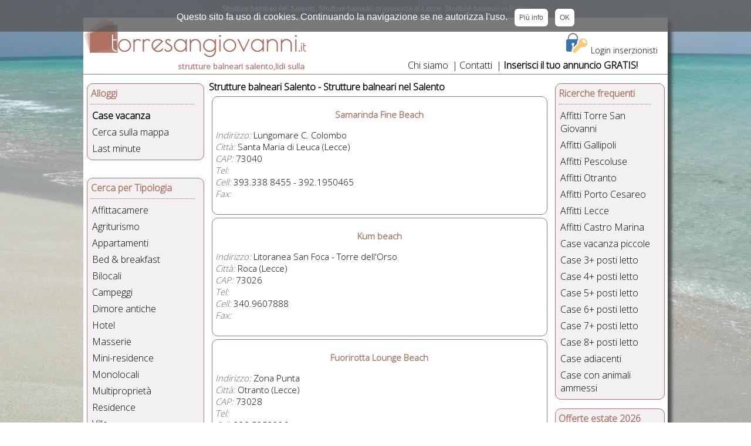

--- FILE ---
content_type: text/html
request_url: https://www.torresangiovanni.it/lidi-spiaggia-salento/lidi-spiaggia-provincia-lecce.asp
body_size: 10629
content:

<!DOCTYPE html>
<html>
<head>
<title>strutture balneari salento, lidi spiaggia salento, ombrelloni salento</title>
<META NAME="TITLE" CONTENT="strutture balneari salento, lidi spiaggia salento, ombrelloni salento">
<META NAME="DESCRIPTION" CONTENT="strutture balneari salento: informazioni e foto lidi sulla spiaggia nel salento, noleggiare ombrelloni, sdraio sulla spiaggia nel salento">
<META NAME="KEYWORDS" CONTENT="strutture balneari salento,lidi sulla spiaggia salento,lidi sulla spiaggia nel salento,lidi spiaggia provincia lecce,foto lidi sulla spiaggia salento,stabilimenti balneari salento,affitti ombrelloni salento,salento stabilimenti balneari,stabilimenti balneari puglia,lidi spiaggia puglia,lidi spiaggia ionio,lidi sulla spiaggia mar ionio,lidi salentini,lidi estate 2005,tariffe lidi sulla spiaggia salento,prezzi lidi sulla spiaggia salento,prenotazioni sdraio ombrelloni salento,puglia lidi spiaggia,beach summer 2005,affitto ombrelloni salento,spiaggia libera salento,noleggio ombrelloni sdraio lettini salento,fitness in spiaggia salento,servizio bar spiagge salento,lidi attrezzati salento,lidi balneari salento,spiagge attrezzate nel Salento,spiagge puglia,spiagge salento,centri balneari salento,stabilimenti balneari lecce e provincia,spiaggie del salento,spiagge salento,spiaggia torre san giovanni,spiagge attrezzate nel salento,spiagge puglia,spiagge salentine,lidi mare salento,lidi sulla spiaggia torre san giovanni,lidi sulla spiaggia torre mozza,lidi sulla spiaggia marina di lecce,lidi sulla spiaggia pescoluse,lidi sulla spiaggia otranto,lidi sulla spiaggia gallipoli,lidi sulla spiaggia lido marini,lido sabbioso,lidi spiaggia sud italia">
<META NAME="AUTHOR" CONTENT="Pianeta Software di Licchelli Massimo">
<META HTTP-EQUIV="CHARSET" CONTENT="ISO-8859-1">
<META HTTP-EQUIV="CONTENT-LANGUAGE" CONTENT="Italian">
<META HTTP-EQUIV="VW96.OBJECT TYPE" CONTENT="Homepage">
<META NAME="RATING" CONTENT="General">
<META NAME="ROBOTS" CONTENT="index,follow">
<META NAME="REVISIT-AFTER" CONTENT="4 days">
<meta http-equiv="X-UA-Compatible" content="IE=edge">
<meta name="viewport" content="width=device-width, initial-scale=0.9">
<meta http-equiv="Content-Type" content="text/html; charset=iso-8859-1">
<meta http-equiv="Content-Type" content="text/html; charset=iso-8859-1">
<link href='https://fonts.googleapis.com/css?family=Source+Sans+Pro' rel='stylesheet' type='text/css'>
<link href='https://fonts.googleapis.com/css?family=Open+Sans:300' rel='stylesheet' type='text/css'>

<link href="../CSS/torresangiovanni.css" rel="stylesheet" type="text/css">

<link href="../CSS/sezione-pacchetti.css" rel="stylesheet" type="text/css">
</head>
<body>
<h1 class="titolo-intestazione" align="center">Strutture balneari nel Salento, Strutture balneari in provincia di Lecce, Strutture balneari in Puglia</h1>
<div id="container">
     <div id="header"><style>
#bannerIscriviti{-moz-box-shadow: 0 8px 25px black;
-webkit-box-shadow: 0 8px 25px black;
box-shadow: 0 8px 25px black;
background-color: #ffe0b3;
border-top: 3px solid #f47a28;
bottom: 0;
height: 59px;
left: 0;
margin: 0;
position: fixed !important;
width: 100%;
z-index: 99999;
display:none;
font-family:Verdana, Arial, Helvetica, sans-serif;
font-size:1em;
color:#000000;}
#bannerIscriviti a{font-size:1em;color:#000000;text-decoration:none;}
.nascondibannerIscriviti{ position:absolute; top:5%; right:3%; cursor:pointer;}
.apribannerIscriviti{ position:absolute; bottom:0%; right:5%; cursor:pointer; border-top: 2px solid #F60;border-right: 2px solid #F60; border-left: 2px solid #F60; width:200px; background:#ffe0b3;-moz-border-radius: 10px 10px 0 0px;
-webkit-border-radius: 10px 10px 0 0px;
border-radius: 10px 10px 0 0px; height:30px; display:none;}
</style><script charset="ISO-8859-1" src="https://code.jquery.com/jquery-1.12.4.js"></script>
<script charset="ISO-8859-1" src="https://code.jquery.com/ui/1.12.1/jquery-ui.js"></script>
<script type="text/javascript" src="https://www.torresangiovanni.it/script/jquery.cookie.js"></script>
<script type="text/javascript" src="https://www.torresangiovanni.it/script/spot.js"></script>
<script type="text/javascript">
$(window).load(function() {
setTimeout("ApriBanner()",5000);
$(".nascondibannerIscriviti").click(
function(){
$.cookie('noiscrizione','ok', { expires: 1, path: '/' });
$("#bannerIscriviti").slideUp("slow");
//$(".apri").slideDown("slow");
});//fine chiudi banner
$(".apribannerIscriviti").click(
function(){
$("#bannerIscriviti").slideDown('slow');
$(".apribannerIscriviti").slideUp("slow");
});//fine chiudi banner
});
</script>
<script type="text/javascript">
function ApriBanner(){
        if ($.cookie('noiscrizione') != 'ok')
        {
$("#bannerIscriviti").slideDown('slow');
}}
</script><div id="spot">
Questo sito fa uso di cookies. Continuando la navigazione se ne autorizza l'uso. &nbsp; 
<a href="https://www.torresangiovanni.it/informativa/informativa-cookies.asp" id="info">Più info</a> &nbsp; <a href="javascript:void(0)" id="chiudi">OK</a>
</div><div class="TornaSu">
<a href="#top"><img src="https://www.torresangiovanni.it/affitti/Images/bottone_freccia_su.png" width="50" alt="Torna su"></a>
</div><a name="top"></a>
<div id="Logo"><a href="https://www.torresangiovanni.it" title="TorreSanGiovanni.it"><img src="https://www.torresangiovanni.it/Intestazione/images/logo-intestazione.jpg" alt="TorreSanGiovanni.it"></a></div>
<div id="loginsup"><a href="https://www.torresangiovanni.it/areainserzionisti" target="_blank"><img src="https://www.torresangiovanni.it/images/login.png" style="width:36px;height:36px;border:0px;" alt="Login inserzionisti"></a><a href="https://www.torresangiovanni.it/areainserzionisti" target="_blank">Login inserzionisti</a>
</div>
<div id="menusup">
    <ul>
        <li><a href="https://www.torresangiovanni.it/affitti/InserimentoAppartamento.asp">Chi siamo</a> | </li>
        <li><a href="https://www.torresangiovanni.it/modulo-di-contatto/contatti.asp">Contatti</a> | </li> 
        <li><b><a href="https://www.torresangiovanni.it/affitti/inserimentoappartamento.asp">Inserisci il tuo annuncio GRATIS!</a></b></li>
    </ul>
</div><marquee>strutture balneari salento,lidi sulla spiaggia salento,lidi sulla spiaggia nel salento,lidi spiaggia provincia lecce,foto lidi sulla spiaggia salento,stabilimenti balneari salento,affitti ombrelloni salento,salento stabilimenti balneari,stabilimenti balneari puglia,lidi spiaggia puglia,lidi spiaggia ionio,lidi sulla spiaggia mar ionio,lidi salentini,lidi estate 2005,tariffe lidi sulla spiaggia salento,prezzi lidi sulla spiaggia salento,prenotazioni sdraio ombrelloni salento,puglia lidi spiaggia,beach summer 2005,affitto ombrelloni salento,spiaggia libera salento,noleggio ombrelloni sdraio lettini salento,fitness in spiaggia salento,servizio bar spiagge salento,lidi attrezzati salento,lidi balneari salento,spiagge attrezzate nel Salento,spiagge puglia,spiagge salento,centri balneari salento,stabilimenti balneari lecce e provincia,spiaggie del salento,spiagge salento,spiaggia torre san giovanni,spiagge attrezzate nel salento,spiagge puglia,spiagge salentine,lidi mare salento,lidi sulla spiaggia torre san giovanni,lidi sulla spiaggia torre mozza,lidi sulla spiaggia marina di lecce,lidi sulla spiaggia pescoluse,lidi sulla spiaggia otranto,lidi sulla spiaggia gallipoli,lidi sulla spiaggia lido marini,lido sabbioso,lidi spiaggia sud italia, strutture balneari salento, lidi spiaggia salento, ombrelloni salento, strutture balneari salento: informazioni e foto lidi sulla spiaggia nel salento, noleggiare ombrelloni, sdraio sulla spiaggia nel salento</marquee></div>
	 <div id="main">
		 <div id="menusx"><input type="checkbox" id="menu-toggle" class="menu-toggle">
<label for="menu-toggle" class="lblmenu-toggle" onclick>&nbsp; &equiv; Menu</label> 	
<div id="box_sx_1">
	<div id="titolo_gruppi_menu_sx">Alloggi</div>
	<ul>
		<li><a href="https://www.torresangiovanni.it/affitti"><b>Case vacanza</b></a></li>
		<li><a href="https://www.torresangiovanni.it/affitti/mappa.asp">Cerca sulla mappa</a></li>
		<li><a href="https://www.marinadilecce.it/affitti/offerte-speciali-salento.asp" target="_blank">Last minute</a></li>
    </ul>
</div>
<div id="box_sx_1">
<div id="titolo_gruppi_menu_sx">Cerca per Tipologia</div>
    <ul>    	
        <li><a href="https://www.torresangiovanni.it/affittacamere_salento/affittacamere_puglia_affcat20.htm">Affittacamere</a></li>
        <li><a href="https://www.torresangiovanni.it/agriturismo_salento/agriturismo_puglia_affcat24.htm">Agriturismo</a></li>
        <li><a href="https://www.torresangiovanni.it/appartamenti_salento/appartamenti_puglia_affcat8.htm">Appartamenti</a></li>
        <li><a href="https://www.torresangiovanni.it/bed-and-breakfast-salento/salento-bed-breakfast.asp">Bed &amp; breakfast</a></li>
        <li><a href="https://www.torresangiovanni.it/bilocali_salento/bilocali_puglia_affcat12.htm">Bilocali</a></li>
        <li><a href="https://www.torresangiovanni.it/campeggi_salento/campeggi_puglia_affcat23.htm">Campeggi</a></li>
        <li><a href="https://www.torresangiovanni.it/dimore_antiche_salento/dimore_antiche_puglia_affcat11.htm">Dimore antiche</a></li>
        <li><a href="https://www.torresangiovanni.it/hotel_salento/hotel_puglia_affcat25.htm">Hotel</a></li>
        <li><a href="https://www.torresangiovanni.it/masserie_salento/masserie_puglia_affcat14.htm">Masserie</a></li>
        <li><a href="https://www.torresangiovanni.it/mini-residence_salento/mini-residence_puglia_affcat9.htm">Mini-residence</a></li>
        <li><a href="https://www.torresangiovanni.it/monolocali_salento/monolocali_puglia_affcat22.htm">Monolocali</a></li>
        <li><a href="https://www.torresangiovanni.it/multiproprietà_salento/multiproprietà_puglia_affcat17.htm">Multiproprietà</a></li>
        <li><a href="https://www.torresangiovanni.it/residence_salento/residence_puglia_affcat19.htm">Residence</a></li>
        <li><a href="https://www.torresangiovanni.it/ville_salento/ville_puglia_affcat1.htm">Ville</a></li>
        <li><a href="https://www.torresangiovanni.it/villette_salento/villette_puglia_affcat6.htm">Villette</a></li>
     </ul>
</div></div>
		 <div id="content"><strong>Strutture balneari Salento - Strutture balneari nel Salento</strong><br/>

<div class="SchedaListaPScaduti">		
<p class="sottotitolo Center">Samarinda Fine Beach</p>

<div class="dettagli-listaP">
<p class="EtichetteLista">Indirizzo:</p>&nbsp;Lungomare C. Colombo<br>
<p class="EtichetteLista">Città:</p>&nbsp;Santa Maria di Leuca&nbsp;(Lecce)<br>
<p class="EtichetteLista">CAP:</p>&nbsp;73040<br>
<p class="EtichetteLista">Tel:</p>&nbsp;<br>
<p class="EtichetteLista">Cell:</p>&nbsp;393.338 8455 - 392.1950465 <br>
<p class="EtichetteLista">Fax:</p>&nbsp;<br>
</div><br/>&nbsp;</div>

<div class="SchedaListaPScaduti">		
<p class="sottotitolo Center">Kum beach</p>

<div class="dettagli-listaP">
<p class="EtichetteLista">Indirizzo:</p>&nbsp;Litoranea San Foca - Torre dell'Orso<br>
<p class="EtichetteLista">Città:</p>&nbsp;Roca&nbsp;(Lecce)<br>
<p class="EtichetteLista">CAP:</p>&nbsp;73026<br>
<p class="EtichetteLista">Tel:</p>&nbsp;<br>
<p class="EtichetteLista">Cell:</p>&nbsp;340.9607888<br>
<p class="EtichetteLista">Fax:</p>&nbsp;<br>
</div><br/>&nbsp;</div>

<div class="SchedaListaPScaduti">		
<p class="sottotitolo Center">Fuorirotta Lounge Beach</p>

<div class="dettagli-listaP">
<p class="EtichetteLista">Indirizzo:</p>&nbsp;Zona Punta<br>
<p class="EtichetteLista">Città:</p>&nbsp;Otranto&nbsp;(Lecce)<br>
<p class="EtichetteLista">CAP:</p>&nbsp;73028<br>
<p class="EtichetteLista">Tel:</p>&nbsp;<br>
<p class="EtichetteLista">Cell:</p>&nbsp;338.5353226<br>
<p class="EtichetteLista">Fax:</p>&nbsp;<br>
</div><br/>&nbsp;</div>

<div class="SchedaListaPScaduti">		
<p class="sottotitolo Center">Ficodindia Lido</p>

<div class="dettagli-listaP">
<p class="EtichetteLista">Indirizzo:</p>&nbsp;Laghi Alimini<br>
<p class="EtichetteLista">Città:</p>&nbsp;Otranto&nbsp;(Lecce)<br>
<p class="EtichetteLista">CAP:</p>&nbsp;73028<br>
<p class="EtichetteLista">Tel:</p>&nbsp;<br>
<p class="EtichetteLista">Cell:</p>&nbsp;328.6846443<br>
<p class="EtichetteLista">Fax:</p>&nbsp;<br>
</div><br/>&nbsp;</div>

<div class="SchedaListaPScaduti">		
<p class="sottotitolo Center">Lido Baia Verde</p>

<div class="dettagli-listaP">
<p class="EtichetteLista">Indirizzo:</p>&nbsp;Via Litoranea, S. Maria Di Leuca-Gallipoli <br>
<p class="EtichetteLista">Città:</p>&nbsp;Gallipoli&nbsp;(Lecce)<br>
<p class="EtichetteLista">CAP:</p>&nbsp;73014<br>
<p class="EtichetteLista">Tel:</p>&nbsp;0833.277233<br>
<p class="EtichetteLista">Cell:</p>&nbsp;328.2223548<br>
<p class="EtichetteLista">Fax:</p>&nbsp;<br>
</div><br/>&nbsp;</div>

<div class="SchedaListaPScaduti">		
<p class="sottotitolo Center">Cotriero</p>

<div class="dettagli-listaP">
<p class="EtichetteLista">Indirizzo:</p>&nbsp;Località  Pizzo<br>
<p class="EtichetteLista">Città:</p>&nbsp;Gallipoli&nbsp;(Lecce)<br>
<p class="EtichetteLista">CAP:</p>&nbsp;73014<br>
<p class="EtichetteLista">Tel:</p>&nbsp;<br>
<p class="EtichetteLista">Cell:</p>&nbsp;340.6662833<br>
<p class="EtichetteLista">Fax:</p>&nbsp;<br>
</div><br/>&nbsp;</div>

<div class="SchedaListaPScaduti">		
<p class="sottotitolo Center">GBeach </p>

<div class="dettagli-listaP">
<p class="EtichetteLista">Indirizzo:</p>&nbsp;Litoranea Gallipoli – S.M. di Leuca<br>
<p class="EtichetteLista">Città:</p>&nbsp;Gallipoli&nbsp;(Lecce)<br>
<p class="EtichetteLista">CAP:</p>&nbsp;73014<br>
<p class="EtichetteLista">Tel:</p>&nbsp;<br>
<p class="EtichetteLista">Cell:</p>&nbsp;331.5417174<br>
<p class="EtichetteLista">Fax:</p>&nbsp;<br>
</div><br/>&nbsp;</div>

<div class="SchedaListaPScaduti">		
<p class="sottotitolo Center">I Due Mori</p>

<div class="dettagli-listaP">
<p class="EtichetteLista">Indirizzo:</p>&nbsp;Strada provinciale 366 Laghi Alimini<br>
<p class="EtichetteLista">Città:</p>&nbsp;Otranto&nbsp;(Lecce)<br>
<p class="EtichetteLista">CAP:</p>&nbsp;73028<br>
<p class="EtichetteLista">Tel:</p>&nbsp;<br>
<p class="EtichetteLista">Cell:</p>&nbsp;335.228394<br>
<p class="EtichetteLista">Fax:</p>&nbsp;<br>
</div><br/>&nbsp;</div>

<div class="SchedaListaPScaduti">		
<p class="sottotitolo Center">La Cueva</p>

<div class="dettagli-listaP">
<p class="EtichetteLista">Indirizzo:</p>&nbsp;Via Litoranea<br>
<p class="EtichetteLista">Città:</p>&nbsp;Torre dell'Orso&nbsp;(Lecce)<br>
<p class="EtichetteLista">CAP:</p>&nbsp;73026<br>
<p class="EtichetteLista">Tel:</p>&nbsp;0832.833021<br>
<p class="EtichetteLista">Cell:</p>&nbsp;<br>
<p class="EtichetteLista">Fax:</p>&nbsp;<br>
</div><br/>&nbsp;</div>

<div class="SchedaListaPScaduti">		
<p class="sottotitolo Center">La Pineta</p>

<div class="dettagli-listaP">
<p class="EtichetteLista">Indirizzo:</p>&nbsp;Via Litoranea<br>
<p class="EtichetteLista">Città:</p>&nbsp;Torre dell'Orso&nbsp;(Lecce)<br>
<p class="EtichetteLista">CAP:</p>&nbsp;73026<br>
<p class="EtichetteLista">Tel:</p>&nbsp;0832.841777<br>
<p class="EtichetteLista">Cell:</p>&nbsp;<br>
<p class="EtichetteLista">Fax:</p>&nbsp;<br>
</div><br/>&nbsp;</div>

<div class="SchedaListaPScaduti">		
<p class="sottotitolo Center">Lido Coiba</p>

<div class="dettagli-listaP">
<p class="EtichetteLista">Indirizzo:</p>&nbsp;Litoranea San Foca-Roca<br>
<p class="EtichetteLista">Città:</p>&nbsp;Roca&nbsp;(Lecce)<br>
<p class="EtichetteLista">CAP:</p>&nbsp;73026<br>
<p class="EtichetteLista">Tel:</p>&nbsp;<br>
<p class="EtichetteLista">Cell:</p>&nbsp;388.1182237<br>
<p class="EtichetteLista">Fax:</p>&nbsp;<br>
</div><br/>&nbsp;</div>

<div class="SchedaListaPScaduti">		
<p class="sottotitolo Center">Lido Dei Pini</p>

<div class="dettagli-listaP">
<p class="EtichetteLista">Indirizzo:</p>&nbsp;Litoranea Alimini-Otranto km 4 <br>
<p class="EtichetteLista">Città:</p>&nbsp;Alimini&nbsp;(Lecce)<br>
<p class="EtichetteLista">CAP:</p>&nbsp;73028<br>
<p class="EtichetteLista">Tel:</p>&nbsp;<br>
<p class="EtichetteLista">Cell:</p>&nbsp;338.2920422<br>
<p class="EtichetteLista">Fax:</p>&nbsp;<br>
</div><br/>&nbsp;</div>

<div class="SchedaListaPScaduti">		
<p class="sottotitolo Center">Lido Pizzo</p>

<div class="dettagli-listaP">
<p class="EtichetteLista">Indirizzo:</p>&nbsp;Contrada Pizzo<br>
<p class="EtichetteLista">Città:</p>&nbsp;Gallipoli&nbsp;(Lecce)<br>
<p class="EtichetteLista">CAP:</p>&nbsp;73014<br>
<p class="EtichetteLista">Tel:</p>&nbsp;0833.276978<br>
<p class="EtichetteLista">Cell:</p>&nbsp;<br>
<p class="EtichetteLista">Fax:</p>&nbsp;<br>
</div><br/>&nbsp;</div>

<div class="SchedaListaPScaduti">		
<p class="sottotitolo Center">Ultima Spiaggia delle Cesine</p>

<div class="dettagli-listaP">
<p class="EtichetteLista">Indirizzo:</p>&nbsp;Litoranea San Cataldo-Otranto Marina di Vernole<br>
<p class="EtichetteLista">Città:</p>&nbsp;Vernole&nbsp;(Lecce)<br>
<p class="EtichetteLista">CAP:</p>&nbsp;73029<br>
<p class="EtichetteLista">Tel:</p>&nbsp;<br>
<p class="EtichetteLista">Cell:</p>&nbsp;346.0157029<br>
<p class="EtichetteLista">Fax:</p>&nbsp;<br>
</div><br/>&nbsp;</div>

<div class="SchedaListaPScaduti">		
<p class="sottotitolo Center">Lido Sol d'Oro</p>

<div class="dettagli-listaP">
<p class="EtichetteLista">Indirizzo:</p>&nbsp;Località Padula Bianca <br>
<p class="EtichetteLista">Città:</p>&nbsp;Gallipoli&nbsp;(Lecce)<br>
<p class="EtichetteLista">CAP:</p>&nbsp;73014<br>
<p class="EtichetteLista">Tel:</p>&nbsp;<br>
<p class="EtichetteLista">Cell:</p>&nbsp;368.7305538<br>
<p class="EtichetteLista">Fax:</p>&nbsp;<br>
</div><br/>&nbsp;</div>

<div class="SchedaListaPScaduti">		
<p class="sottotitolo Center">ORANGE SUN Sporting Club</p>

<div class="dettagli-listaP">
<p class="EtichetteLista">Indirizzo:</p>&nbsp;via Torre Lapillo, 81 - Località Lido Canne<br>
<p class="EtichetteLista">Città:</p>&nbsp;Porto Cesareo&nbsp;(Lecce)<br>
<p class="EtichetteLista">CAP:</p>&nbsp;73010<br>
<p class="EtichetteLista">Tel:</p>&nbsp;0833.565148<br>
<p class="EtichetteLista">Cell:</p>&nbsp;<br>
<p class="EtichetteLista">Fax:</p>&nbsp;<br>
</div><br/>&nbsp;</div>

<div class="SchedaListaPScaduti">		
<p class="sottotitolo Center">Lido Sabbioso</p>

<div class="dettagli-listaP">
<p class="EtichetteLista">Indirizzo:</p>&nbsp;Litoranea Gallipoli-S.M.di Leuca, Contrada Paduli<br>
<p class="EtichetteLista">Città:</p>&nbsp;Torre San Giovanni&nbsp;(Lecce)<br>
<p class="EtichetteLista">CAP:</p>&nbsp;73059<br>
<p class="EtichetteLista">Tel:</p>&nbsp;<br>
<p class="EtichetteLista">Cell:</p>&nbsp;333.2039579<br>
<p class="EtichetteLista">Fax:</p>&nbsp;<br>
</div><br/>&nbsp;</div>

<div class="SchedaListaPScaduti">		
<p class="sottotitolo Center">Lido Tropical</p>

<div class="dettagli-listaP">
<p class="EtichetteLista">Indirizzo:</p>&nbsp;Litoranea Leuca-Gallipoli località Bacino<br>
<p class="EtichetteLista">Città:</p>&nbsp;Torre Pali&nbsp;(Lecce)<br>
<p class="EtichetteLista">CAP:</p>&nbsp;73050<br>
<p class="EtichetteLista">Tel:</p>&nbsp;<br>
<p class="EtichetteLista">Cell:</p>&nbsp;320.1486210<br>
<p class="EtichetteLista">Fax:</p>&nbsp;<br>
</div><br/>&nbsp;</div>

<div class="SchedaListaPScaduti">		
<p class="sottotitolo Center">Lido La Bussola</p>

<div class="dettagli-listaP">
<p class="EtichetteLista">Indirizzo:</p>&nbsp;Via Capricorno - Località Rivabella<br>
<p class="EtichetteLista">Città:</p>&nbsp;Gallipoli&nbsp;(Lecce)<br>
<p class="EtichetteLista">CAP:</p>&nbsp;73014<br>
<p class="EtichetteLista">Tel:</p>&nbsp;<br>
<p class="EtichetteLista">Cell:</p>&nbsp;380.718 3769<br>
<p class="EtichetteLista">Fax:</p>&nbsp;<br>
</div><br/>&nbsp;</div>

<div class="SchedaListaPScaduti">		
<p class="sottotitolo Center">Bikini Beach </p>

<div class="dettagli-listaP">
<p class="EtichetteLista">Indirizzo:</p>&nbsp;Via litoranea S. Maria di Leuca<br>
<p class="EtichetteLista">Città:</p>&nbsp;Gallipoli&nbsp;(Lecce)<br>
<p class="EtichetteLista">CAP:</p>&nbsp;73014<br>
<p class="EtichetteLista">Tel:</p>&nbsp;<br>
<p class="EtichetteLista">Cell:</p>&nbsp;349.5041404 - 335.442839 - 339.8379377<br>
<p class="EtichetteLista">Fax:</p>&nbsp;<br>
</div><br/>&nbsp;</div>

<div class="SchedaListaPScaduti">		
<p class="sottotitolo Center">Bahia del Sol</p>

<div class="dettagli-listaP">
<p class="EtichetteLista">Indirizzo:</p>&nbsp;Via Torre Lapillo,97<br>
<p class="EtichetteLista">Città:</p>&nbsp;Porto Cesareo&nbsp;(Lecce)<br>
<p class="EtichetteLista">CAP:</p>&nbsp;73010<br>
<p class="EtichetteLista">Tel:</p>&nbsp;0833.565221<br>
<p class="EtichetteLista">Cell:</p>&nbsp;<br>
<p class="EtichetteLista">Fax:</p>&nbsp;<br>
</div><br/>&nbsp;</div>

<div class="SchedaListaPScaduti">		
<p class="sottotitolo Center">Acqua Chiara</p>

<div class="dettagli-listaP">
<p class="EtichetteLista">Indirizzo:</p>&nbsp;Litoranea Otranto-Alimi<br>
<p class="EtichetteLista">Città:</p>&nbsp;Otranto&nbsp;(Lecce)<br>
<p class="EtichetteLista">CAP:</p>&nbsp;73028<br>
<p class="EtichetteLista">Tel:</p>&nbsp;<br>
<p class="EtichetteLista">Cell:</p>&nbsp;338.2466059<br>
<p class="EtichetteLista">Fax:</p>&nbsp;<br>
</div><br/>&nbsp;</div>

<div class="SchedaListaPScaduti">		
<p class="sottotitolo Center">Lido Playa Blanca</p>

<div class="dettagli-listaP">
<p class="EtichetteLista">Indirizzo:</p>&nbsp;Lungo Mare Nazario Sauro<br>
<p class="EtichetteLista">Città:</p>&nbsp;Lido Marini&nbsp;(Lecce)<br>
<p class="EtichetteLista">CAP:</p>&nbsp;73059<br>
<p class="EtichetteLista">Tel:</p>&nbsp;<br>
<p class="EtichetteLista">Cell:</p>&nbsp;320.3515195<br>
<p class="EtichetteLista">Fax:</p>&nbsp;<br>
</div><br/>&nbsp;</div>

<div class="SchedaListaPScaduti">		
<p class="sottotitolo Center">Lido Il Molo</p>

<div class="dettagli-listaP">
<p class="EtichetteLista">Indirizzo:</p>&nbsp; Lungomare Torre San Giovanni<br>
<p class="EtichetteLista">Città:</p>&nbsp;Torre San Giovanni&nbsp;(Lecce)<br>
<p class="EtichetteLista">CAP:</p>&nbsp; 73059 <br>
<p class="EtichetteLista">Tel:</p>&nbsp;<br>
<p class="EtichetteLista">Cell:</p>&nbsp;338.4517728 - 338.8263130<br>
<p class="EtichetteLista">Fax:</p>&nbsp;<br>
</div><br/>&nbsp;</div>

<div class="SchedaListaPScaduti">		
<p class="sottotitolo Center">Bagno Marino Archi</p>

<div class="dettagli-listaP">
<p class="EtichetteLista">Indirizzo:</p>&nbsp;Via Fontanelle <br>
<p class="EtichetteLista">Città:</p>&nbsp;Santa Cesarea Terme&nbsp;(Lecce)<br>
<p class="EtichetteLista">CAP:</p>&nbsp;73020<br>
<p class="EtichetteLista">Tel:</p>&nbsp;0836.944214<br>
<p class="EtichetteLista">Cell:</p>&nbsp;349.5184747<br>
<p class="EtichetteLista">Fax:</p>&nbsp;<br>
</div><br/>&nbsp;</div>

<div class="SchedaListaPScaduti">		
<p class="sottotitolo Center">Lido Togo Bay</p>

<div class="dettagli-listaP">
<p class="EtichetteLista">Indirizzo:</p>&nbsp;S.P. 340 Torre Lapillo - Torre Columena <br>
<p class="EtichetteLista">Città:</p>&nbsp;Porto Cesareo&nbsp;(Lecce)<br>
<p class="EtichetteLista">CAP:</p>&nbsp;73010<br>
<p class="EtichetteLista">Tel:</p>&nbsp;<br>
<p class="EtichetteLista">Cell:</p>&nbsp;327.6105084<br>
<p class="EtichetteLista">Fax:</p>&nbsp;<br>
</div><br/>&nbsp;</div>

<div class="SchedaListaPScaduti">		
<p class="sottotitolo Center">Lido Punta della Suina</p>

<div class="dettagli-listaP">
<p class="EtichetteLista">Indirizzo:</p>&nbsp;Litoranea Gallipoli - S.M. di Leuca<br>
<p class="EtichetteLista">Città:</p>&nbsp;Gallipoli&nbsp;(Lecce)<br>
<p class="EtichetteLista">CAP:</p>&nbsp;73014<br>
<p class="EtichetteLista">Tel:</p>&nbsp;<br>
<p class="EtichetteLista">Cell:</p>&nbsp; 348.7427000<br>
<p class="EtichetteLista">Fax:</p>&nbsp;<br>
</div><br/>&nbsp;</div>

<div class="SchedaListaPScaduti">		
<p class="sottotitolo Center">La Dolce Riva</p>

<div class="dettagli-listaP">
<p class="EtichetteLista">Indirizzo:</p>&nbsp;Via Cerra - Grotta Monaca<br>
<p class="EtichetteLista">Città:</p>&nbsp;Otranto&nbsp;(Lecce)<br>
<p class="EtichetteLista">CAP:</p>&nbsp;73028<br>
<p class="EtichetteLista">Tel:</p>&nbsp;<br>
<p class="EtichetteLista">Cell:</p>&nbsp;320.0112729<br>
<p class="EtichetteLista">Fax:</p>&nbsp;<br>
</div><br/>&nbsp;</div>

<div class="SchedaListaPScaduti">		
<p class="sottotitolo Center">Lido Giulia</p>

<div class="dettagli-listaP">
<p class="EtichetteLista">Indirizzo:</p>&nbsp;Via Cristoforo Colombo<br>
<p class="EtichetteLista">Città:</p>&nbsp;Santa Maria di Leuca&nbsp;(Lecce)<br>
<p class="EtichetteLista">CAP:</p>&nbsp;73040<br>
<p class="EtichetteLista">Tel:</p>&nbsp;<br>
<p class="EtichetteLista">Cell:</p>&nbsp;380.1420471 - 347.1153420<br>
<p class="EtichetteLista">Fax:</p>&nbsp;<br>
</div><br/>&nbsp;</div>

<div class="SchedaListaPScaduti">		
<p class="sottotitolo Center">Lido La Castellana</p>

<div class="dettagli-listaP">
<p class="EtichetteLista">Indirizzo:</p>&nbsp;Via Antonio Sforza, 2<br>
<p class="EtichetteLista">Città:</p>&nbsp;Otranto&nbsp;(Lecce)<br>
<p class="EtichetteLista">CAP:</p>&nbsp;73028<br>
<p class="EtichetteLista">Tel:</p>&nbsp;<br>
<p class="EtichetteLista">Cell:</p>&nbsp;347.0143517 - 335.8112520<br>
<p class="EtichetteLista">Fax:</p>&nbsp;<br>
</div><br/>&nbsp;</div>

<div class="SchedaListaPScaduti">		
<p class="sottotitolo Center">Eden Salento</p>

<div class="dettagli-listaP">
<p class="EtichetteLista">Indirizzo:</p>&nbsp;Strada Provinciale Torre Pali-Pescoluse<br>
<p class="EtichetteLista">Città:</p>&nbsp;Pescoluse<br>
<p class="EtichetteLista">CAP:</p>&nbsp;<br>
<p class="EtichetteLista">Tel:</p>&nbsp;<br>
<p class="EtichetteLista">Cell:</p>&nbsp;340.7797621 - 329.0793621<br>
<p class="EtichetteLista">Fax:</p>&nbsp;<br>
</div><br/>&nbsp;</div>

<div class="SchedaListaPScaduti">		
<p class="sottotitolo Center"> Puntarenas </p>

<div class="dettagli-listaP">
<p class="EtichetteLista">Indirizzo:</p>&nbsp;Strada Provinciale San Cataldo-San Foca<br>
<p class="EtichetteLista">Città:</p>&nbsp;San Foca&nbsp;(Lecce)<br>
<p class="EtichetteLista">CAP:</p>&nbsp;73026<br>
<p class="EtichetteLista">Tel:</p>&nbsp;0832.891190<br>
<p class="EtichetteLista">Cell:</p>&nbsp;333.3055378<br>
<p class="EtichetteLista">Fax:</p>&nbsp;<br>
</div><br/>&nbsp;</div>

<div class="SchedaListaPScaduti">		
<p class="sottotitolo Center"> La Pajara Beach</p>

<div class="dettagli-listaP">
<p class="EtichetteLista">Indirizzo:</p>&nbsp;via Socrate, snc<br>
<p class="EtichetteLista">Città:</p>&nbsp;Pescoluse&nbsp;(Lecce)<br>
<p class="EtichetteLista">CAP:</p>&nbsp;73050<br>
<p class="EtichetteLista">Tel:</p>&nbsp;<br>
<p class="EtichetteLista">Cell:</p>&nbsp;320.7028094<br>
<p class="EtichetteLista">Fax:</p>&nbsp;<br>
</div><br/>&nbsp;</div>

<div class="SchedaListaPScaduti">		
<p class="sottotitolo Center">Solatio "Costa Jonica"</p>

<div class="dettagli-listaP">
<p class="EtichetteLista">Indirizzo:</p>&nbsp;Litoranea Gallipoli-Leuca<br>
<p class="EtichetteLista">Città:</p>&nbsp;Torre Suda&nbsp;(Lecce)<br>
<p class="EtichetteLista">CAP:</p>&nbsp;73055<br>
<p class="EtichetteLista">Tel:</p>&nbsp;<br>
<p class="EtichetteLista">Cell:</p>&nbsp;339.4119891<br>
<p class="EtichetteLista">Fax:</p>&nbsp;<br>
</div><br/>&nbsp;</div>

<div class="SchedaListaPScaduti">		
<p class="sottotitolo Center">Lido Oasi</p>

<div class="dettagli-listaP">
<p class="EtichetteLista">Indirizzo:</p>&nbsp;Via Leuca - Litoranea Porto Cesareo-Gallipoli<br>
<p class="EtichetteLista">Città:</p>&nbsp;Sant'Isidoro&nbsp;(Lecce)<br>
<p class="EtichetteLista">CAP:</p>&nbsp;73048<br>
<p class="EtichetteLista">Tel:</p>&nbsp;0833.579466<br>
<p class="EtichetteLista">Cell:</p>&nbsp;<br>
<p class="EtichetteLista">Fax:</p>&nbsp;<br>
</div><br/>&nbsp;</div>

<div class="SchedaListaPScaduti">		
<p class="sottotitolo Center"> Lido Li Marangi</p>

<div class="dettagli-listaP">
<p class="EtichetteLista">Indirizzo:</p>&nbsp;Via Lungomare Matteotti<br>
<p class="EtichetteLista">Città:</p>&nbsp;San Foca&nbsp;(Lecce)<br>
<p class="EtichetteLista">CAP:</p>&nbsp;73026<br>
<p class="EtichetteLista">Tel:</p>&nbsp;<br>
<p class="EtichetteLista">Cell:</p>&nbsp;320.6039550 - 349.4291523<br>
<p class="EtichetteLista">Fax:</p>&nbsp;<br>
</div><br/>&nbsp;</div>

<div class="SchedaListaPScaduti">		
<p class="sottotitolo Center">Teranga Bay</p>

<div class="dettagli-listaP">
<p class="EtichetteLista">Indirizzo:</p>&nbsp;Via Agri - Località Lido degli Angeli <br>
<p class="EtichetteLista">Città:</p>&nbsp;Porto Cesareo&nbsp;(Lecce)<br>
<p class="EtichetteLista">CAP:</p>&nbsp;73010<br>
<p class="EtichetteLista">Tel:</p>&nbsp;0833.565473<br>
<p class="EtichetteLista">Cell:</p>&nbsp;336.868132<br>
<p class="EtichetteLista">Fax:</p>&nbsp;<br>
</div><br/>&nbsp;</div>

<div class="SchedaListaPScaduti">		
<p class="sottotitolo Center"> Lido La Staffa</p>

<div class="dettagli-listaP">
<p class="EtichetteLista">Indirizzo:</p>&nbsp;Lungomare A. Mori<br>
<p class="EtichetteLista">Città:</p>&nbsp;Frigole&nbsp;(Lecce)<br>
<p class="EtichetteLista">CAP:</p>&nbsp;73010<br>
<p class="EtichetteLista">Tel:</p>&nbsp;<br>
<p class="EtichetteLista">Cell:</p>&nbsp;335.6474346<br>
<p class="EtichetteLista">Fax:</p>&nbsp;<br>
</div><br/>&nbsp;</div>

<div class="SchedaListaPScaduti">		
<p class="sottotitolo Center">Piccolo Lido</p>

<div class="dettagli-listaP">
<p class="EtichetteLista">Indirizzo:</p>&nbsp;Lungomare Galileo Galilei<br>
<p class="EtichetteLista">Città:</p>&nbsp;Gallipoli&nbsp;(Lecce)<br>
<p class="EtichetteLista">CAP:</p>&nbsp;73014<br>
<p class="EtichetteLista">Tel:</p>&nbsp;0833.292644 - 0833.291463<br>
<p class="EtichetteLista">Cell:</p>&nbsp;<br>
<p class="EtichetteLista">Fax:</p>&nbsp;<br>
</div><br/>&nbsp;</div>

<div class="SchedaListaPScaduti">		
<p class="sottotitolo Center"> Lido Azzurro</p>

<div class="dettagli-listaP">
<p class="EtichetteLista">Indirizzo:</p>&nbsp;Lungomare C. Colombo<br>
<p class="EtichetteLista">Città:</p>&nbsp;Santa Maria di Leuca&nbsp;(Lecce)<br>
<p class="EtichetteLista">CAP:</p>&nbsp;73040<br>
<p class="EtichetteLista">Tel:</p>&nbsp;<br>
<p class="EtichetteLista">Cell:</p>&nbsp;388.6534361<br>
<p class="EtichetteLista">Fax:</p>&nbsp;<br>
</div><br/>&nbsp;</div>

<div class="SchedaListaPScaduti">		
<p class="sottotitolo Center">Ete' by Riobo</p>

<div class="dettagli-listaP">
<p class="EtichetteLista">Indirizzo:</p>&nbsp;Baia Verde<br>
<p class="EtichetteLista">Città:</p>&nbsp;Gallipoli&nbsp;(Lecce)<br>
<p class="EtichetteLista">CAP:</p>&nbsp;73014<br>
<p class="EtichetteLista">Tel:</p>&nbsp;<br>
<p class="EtichetteLista">Cell:</p>&nbsp;328.6290408 - 393.4896535 - 389.8440662<br>
<p class="EtichetteLista">Fax:</p>&nbsp;<br>
</div><br/>&nbsp;</div>

<div class="SchedaListaPScaduti">		
<p class="sottotitolo Center">Denise beach</p>

<div class="dettagli-listaP">
<p class="EtichetteLista">Indirizzo:</p>&nbsp;Via Iesolo - Spiaggiabella<br>
<p class="EtichetteLista">Città:</p>&nbsp;Lecce&nbsp;(Lecce)<br>
<p class="EtichetteLista">CAP:</p>&nbsp;73100<br>
<p class="EtichetteLista">Tel:</p>&nbsp;<br>
<p class="EtichetteLista">Cell:</p>&nbsp;328.3735814<br>
<p class="EtichetteLista">Fax:</p>&nbsp;<br>
</div><br/>&nbsp;</div>

<div class="SchedaListaPScaduti">		
<p class="sottotitolo Center">Balnearea</p>

<div class="dettagli-listaP">
<p class="EtichetteLista">Indirizzo:</p>&nbsp;Laghi Alimini<br>
<p class="EtichetteLista">Città:</p>&nbsp;Otranto&nbsp;(Lecce)<br>
<p class="EtichetteLista">CAP:</p>&nbsp;73028<br>
<p class="EtichetteLista">Tel:</p>&nbsp;0836.801077<br>
<p class="EtichetteLista">Cell:</p>&nbsp;349.1036357<br>
<p class="EtichetteLista">Fax:</p>&nbsp;<br>
</div><br/>&nbsp;</div>

<div class="SchedaListaPScaduti">		
<p class="sottotitolo Center">Lido La Sorgente</p>

<div class="dettagli-listaP">
<p class="EtichetteLista">Indirizzo:</p>&nbsp;Via Litoranea<br>
<p class="EtichetteLista">Città:</p>&nbsp;Torre dell'Orso&nbsp;(Lecce)<br>
<p class="EtichetteLista">CAP:</p>&nbsp;73026<br>
<p class="EtichetteLista">Tel:</p>&nbsp;0832.841857<br>
<p class="EtichetteLista">Cell:</p>&nbsp;<br>
<p class="EtichetteLista">Fax:</p>&nbsp;<br>
</div><br/>&nbsp;</div>

<div class="SchedaListaPScaduti">		
<p class="sottotitolo Center">Punto Fisso Beach</p>

<div class="dettagli-listaP">
<p class="EtichetteLista">Indirizzo:</p>&nbsp;Via Padula Bianca<br>
<p class="EtichetteLista">Città:</p>&nbsp;Gallipoli&nbsp;(Lecce)<br>
<p class="EtichetteLista">CAP:</p>&nbsp;73014<br>
<p class="EtichetteLista">Tel:</p>&nbsp;<br>
<p class="EtichetteLista">Cell:</p>&nbsp;388.7975895<br>
<p class="EtichetteLista">Fax:</p>&nbsp;<br>
</div><br/>&nbsp;</div>

<div class="SchedaListaPScaduti">		
<p class="sottotitolo Center"> Litos</p>

<div class="dettagli-listaP">
<p class="EtichetteLista">Indirizzo:</p>&nbsp;Litoranea Porto Selvaggio - Sant'Isidoro<br>
<p class="EtichetteLista">Città:</p>&nbsp;Porto Selvaggio&nbsp;(Lecce)<br>
<p class="EtichetteLista">CAP:</p>&nbsp;73048<br>
<p class="EtichetteLista">Tel:</p>&nbsp;<br>
<p class="EtichetteLista">Cell:</p>&nbsp;327.7779421<br>
<p class="EtichetteLista">Fax:</p>&nbsp;<br>
</div><br/>&nbsp;</div>

<div class="SchedaListaPScaduti">		
<p class="sottotitolo Center">Bonavista</p>

<div class="dettagli-listaP">
<p class="EtichetteLista">Indirizzo:</p>&nbsp;Padula Fede<br>
<p class="EtichetteLista">Città:</p>&nbsp;Porto Cesareo&nbsp;(Lecce)<br>
<p class="EtichetteLista">CAP:</p>&nbsp;73010<br>
<p class="EtichetteLista">Tel:</p>&nbsp;<br>
<p class="EtichetteLista">Cell:</p>&nbsp;388.1865135<br>
<p class="EtichetteLista">Fax:</p>&nbsp;<br>
</div><br/>&nbsp;</div>

<div class="SchedaListaPScaduti">		
<p class="sottotitolo Center">Lido Malibù</p>

<div class="dettagli-listaP">
<p class="EtichetteLista">Indirizzo:</p>&nbsp;Contrada Fontanelle<br>
<p class="EtichetteLista">Città:</p>&nbsp;Torre San Giovanni&nbsp;(Lecce)<br>
<p class="EtichetteLista">CAP:</p>&nbsp;73059<br>
<p class="EtichetteLista">Tel:</p>&nbsp;<br>
<p class="EtichetteLista">Cell:</p>&nbsp;339.3438502<br>
<p class="EtichetteLista">Fax:</p>&nbsp;<br>
</div><br/>&nbsp;</div>

<div class="SchedaListaPScaduti">		
<p class="sottotitolo Center">Lido Mania</p>

<div class="dettagli-listaP">
<p class="EtichetteLista">Indirizzo:</p>&nbsp;Lungomare G. B. Tiepolo<br>
<p class="EtichetteLista">Città:</p>&nbsp;Torre Mozza&nbsp;(Lecce)<br>
<p class="EtichetteLista">CAP:</p>&nbsp;73059<br>
<p class="EtichetteLista">Tel:</p>&nbsp;<br>
<p class="EtichetteLista">Cell:</p>&nbsp;328.4119419 - 347.2847802<br>
<p class="EtichetteLista">Fax:</p>&nbsp;<br>
</div><br/>&nbsp;</div>

<div class="SchedaListaPScaduti">		
<p class="sottotitolo Center">Onda Marina</p>

<div class="dettagli-listaP">
<p class="EtichetteLista">Indirizzo:</p>&nbsp;Via Lungomare<br>
<p class="EtichetteLista">Città:</p>&nbsp;Torre San Giovanni&nbsp;(Lecce)<br>
<p class="EtichetteLista">CAP:</p>&nbsp;73059<br>
<p class="EtichetteLista">Tel:</p>&nbsp;<br>
<p class="EtichetteLista">Cell:</p>&nbsp;339.8849349<br>
<p class="EtichetteLista">Fax:</p>&nbsp;<br>
</div><br/>&nbsp;</div>

<div class="SchedaListaPScaduti">		
<p class="sottotitolo Center">Kalecora</p>

<div class="dettagli-listaP">
<p class="EtichetteLista">Indirizzo:</p>&nbsp;Litoranea San Foca-Torre Specchia<br>
<p class="EtichetteLista">Città:</p>&nbsp;Torre Specchia&nbsp;(Lecce)<br>
<p class="EtichetteLista">CAP:</p>&nbsp;73026<br>
<p class="EtichetteLista">Tel:</p>&nbsp;<br>
<p class="EtichetteLista">Cell:</p>&nbsp;388.8917623<br>
<p class="EtichetteLista">Fax:</p>&nbsp;<br>
</div><br/>&nbsp;</div>

<div class="SchedaListaPScaduti">		
<p class="sottotitolo Center">La Caciulara</p>

<div class="dettagli-listaP">
<p class="EtichetteLista">Indirizzo:</p>&nbsp;Litoranea San Foca-San Cataldo<br>
<p class="EtichetteLista">Città:</p>&nbsp;San Foca&nbsp;(Lecce)<br>
<p class="EtichetteLista">CAP:</p>&nbsp;73026<br>
<p class="EtichetteLista">Tel:</p>&nbsp;<br>
<p class="EtichetteLista">Cell:</p>&nbsp;329.3533914 - 328.6573477<br>
<p class="EtichetteLista">Fax:</p>&nbsp;<br>
</div><br/>&nbsp;</div>

<div class="SchedaListaPScaduti">		
<p class="sottotitolo Center">Lido Solero</p>

<div class="dettagli-listaP">
<p class="EtichetteLista">Indirizzo:</p>&nbsp;Località <br>
<p class="EtichetteLista">Città:</p>&nbsp;San Foca&nbsp;(Lecce)<br>
<p class="EtichetteLista">CAP:</p>&nbsp;73026<br>
<p class="EtichetteLista">Tel:</p>&nbsp;<br>
<p class="EtichetteLista">Cell:</p>&nbsp;328.6165583 - 331.7111404<br>
<p class="EtichetteLista">Fax:</p>&nbsp;<br>
</div><br/>&nbsp;</div>

<div class="SchedaListaPScaduti">		
<p class="sottotitolo Center">Lido Buenaventura</p>

<div class="dettagli-listaP">
<p class="EtichetteLista">Indirizzo:</p>&nbsp;Litoranea San Cataldo- San Foca<br>
<p class="EtichetteLista">Città:</p>&nbsp;Torre Specchia&nbsp;(Lecce)<br>
<p class="EtichetteLista">CAP:</p>&nbsp;73026<br>
<p class="EtichetteLista">Tel:</p>&nbsp;<br>
<p class="EtichetteLista">Cell:</p>&nbsp;320.4813257 - 340.6904189<br>
<p class="EtichetteLista">Fax:</p>&nbsp;<br>
</div><br/>&nbsp;</div>

<div class="SchedaListaPScaduti">		
<p class="sottotitolo Center"> Lido Pantarei</p>

<div class="dettagli-listaP">
<p class="EtichetteLista">Indirizzo:</p>&nbsp;Lungomare Attilio Mori<br>
<p class="EtichetteLista">Città:</p>&nbsp;Frigole&nbsp;(Lecce)<br>
<p class="EtichetteLista">CAP:</p>&nbsp;73100<br>
<p class="EtichetteLista">Tel:</p>&nbsp;0832.455508<br>
<p class="EtichetteLista">Cell:</p>&nbsp;392.9938744<br>
<p class="EtichetteLista">Fax:</p>&nbsp;<br>
</div><br/>&nbsp;</div>

<div class="SchedaListaPScaduti">		
<p class="sottotitolo Center">Garden Beach</p>

<div class="dettagli-listaP">
<p class="EtichetteLista">Indirizzo:</p>&nbsp;Via Matteotti<br>
<p class="EtichetteLista">Città:</p>&nbsp;San Foca&nbsp;(Lecce)<br>
<p class="EtichetteLista">CAP:</p>&nbsp;73026<br>
<p class="EtichetteLista">Tel:</p>&nbsp;0832.230109<br>
<p class="EtichetteLista">Cell:</p>&nbsp;<br>
<p class="EtichetteLista">Fax:</p>&nbsp;<br>
</div><br/>&nbsp;</div>

<div class="SchedaListaPScaduti">		
<p class="sottotitolo Center">Lido Mancarella</p>

<div class="dettagli-listaP">
<p class="EtichetteLista">Indirizzo:</p>&nbsp;Via Vespucci,1 San Cataldo<br>
<p class="EtichetteLista">Città:</p>&nbsp;Gallipoli&nbsp;(Lecce)<br>
<p class="EtichetteLista">CAP:</p>&nbsp;73029<br>
<p class="EtichetteLista">Tel:</p>&nbsp;0832.896870<br>
<p class="EtichetteLista">Cell:</p>&nbsp;328.4076599  <br>
<p class="EtichetteLista">Fax:</p>&nbsp;<br>
</div><br/>&nbsp;</div>

<div class="SchedaListaPScaduti">		
<p class="sottotitolo Center">Lido Pôr do Sol.</p>

<div class="dettagli-listaP">
<p class="EtichetteLista">Indirizzo:</p>&nbsp;Litoranea Santa M. di Leuca, Baia Verde<br>
<p class="EtichetteLista">Città:</p>&nbsp;Gallipoli&nbsp;(Lecce)<br>
<p class="EtichetteLista">CAP:</p>&nbsp;73014<br>
<p class="EtichetteLista">Tel:</p>&nbsp;<br>
<p class="EtichetteLista">Cell:</p>&nbsp;329.8574437 - 349.1858357<br>
<p class="EtichetteLista">Fax:</p>&nbsp;<br>
</div><br/>&nbsp;</div>

<div class="SchedaListaPScaduti">		
<p class="sottotitolo Center">Lido Sottovento</p>

<div class="dettagli-listaP">
<p class="EtichetteLista">Indirizzo:</p>&nbsp;Litoranea Gallipoli-Leuca, Baia Verde<br>
<p class="EtichetteLista">Città:</p>&nbsp;Gallipoli&nbsp;(Lecce)<br>
<p class="EtichetteLista">CAP:</p>&nbsp;73014<br>
<p class="EtichetteLista">Tel:</p>&nbsp;<br>
<p class="EtichetteLista">Cell:</p>&nbsp;348.3860129 - 347.9439032<br>
<p class="EtichetteLista">Fax:</p>&nbsp;<br>
</div><br/>&nbsp;</div>

<div class="SchedaListaPScaduti">		
<p class="sottotitolo Center"> Lido Rivabella</p>

<div class="dettagli-listaP">
<p class="EtichetteLista">Indirizzo:</p>&nbsp;Via capricorno, Gallipoli-Rivabella<br>
<p class="EtichetteLista">Città:</p>&nbsp;Gallipoli&nbsp;(Lecce)<br>
<p class="EtichetteLista">CAP:</p>&nbsp;73014<br>
<p class="EtichetteLista">Tel:</p>&nbsp;<br>
<p class="EtichetteLista">Cell:</p>&nbsp;320.4924029 - 0833.264288 - 339.3209746<br>
<p class="EtichetteLista">Fax:</p>&nbsp;<br>
</div><br/>&nbsp;</div>

<div class="SchedaListaPScaduti">		
<p class="sottotitolo Center">Mako' Beach</p>

<div class="dettagli-listaP">
<p class="EtichetteLista">Indirizzo:</p>&nbsp;Litoranea Gallipoli-Mancaversa<br>
<p class="EtichetteLista">Città:</p>&nbsp;Gallipoli&nbsp;(Lecce)<br>
<p class="EtichetteLista">CAP:</p>&nbsp;73014<br>
<p class="EtichetteLista">Tel:</p>&nbsp;<br>
<p class="EtichetteLista">Cell:</p>&nbsp;340.6139943<br>
<p class="EtichetteLista">Fax:</p>&nbsp;<br>
</div><br/>&nbsp;</div>

<div class="SchedaListaPScaduti">		
<p class="sottotitolo Center">Holiday Beach</p>

<div class="dettagli-listaP">
<p class="EtichetteLista">Indirizzo:</p>&nbsp;Via Pegaso, Gallipoli-Rivabella<br>
<p class="EtichetteLista">Città:</p>&nbsp;Gallipoli<br>
<p class="EtichetteLista">CAP:</p>&nbsp;73014<br>
<p class="EtichetteLista">Tel:</p>&nbsp;<br>
<p class="EtichetteLista">Cell:</p>&nbsp;345.4908476 - 349.8563903<br>
<p class="EtichetteLista">Fax:</p>&nbsp;<br>
</div><br/>&nbsp;</div>

<div class="SchedaListaPScaduti">		
<p class="sottotitolo Center">Cocoloco</p>

<div class="dettagli-listaP">
<p class="EtichetteLista">Indirizzo:</p>&nbsp;Litoranea per Santa Maria di Leuca<br>
<p class="EtichetteLista">Città:</p>&nbsp;Gallipoli&nbsp;(Lecce)<br>
<p class="EtichetteLista">CAP:</p>&nbsp;73014<br>
<p class="EtichetteLista">Tel:</p>&nbsp;347.6650789<br>
<p class="EtichetteLista">Cell:</p>&nbsp;347.6650789<br>
<p class="EtichetteLista">Fax:</p>&nbsp;<br>
</div><br/>&nbsp;</div>

<div class="SchedaListaPScaduti">		
<p class="sottotitolo Center">Lido Le Canne</p>

<div class="dettagli-listaP">
<p class="EtichetteLista">Indirizzo:</p>&nbsp;Padula Bianca<br>
<p class="EtichetteLista">Città:</p>&nbsp;Gallipoli&nbsp;(Lecce)<br>
<p class="EtichetteLista">CAP:</p>&nbsp;73014<br>
<p class="EtichetteLista">Tel:</p>&nbsp;<br>
<p class="EtichetteLista">Cell:</p>&nbsp;388.8919597<br>
<p class="EtichetteLista">Fax:</p>&nbsp;<br>
</div><br/>&nbsp;</div>

  <br/>&nbsp;<br> 
            <script type="text/javascript"><!--
google_ad_client = "pub-1256831363086085";
google_ad_width = 336;
google_ad_height = 280;
google_ad_format = "336x280_as";
google_ad_type = "text_image";
google_ad_channel = "";
google_color_border = "B9D9ED";
google_color_bg = "FFFFFF";
google_color_link = "2882BE";
google_color_text = "333333";
google_color_url = "003366";
//--></script>
<script type="text/javascript"
  src="https://pagead2.googlesyndication.com/pagead/show_ads.js">
</script></div>

	 	<div id="menudx"><div id="box_dx_1">
<div id="titolo_gruppi_menu_dx">Ricerche frequenti</div>
<ul>
<li><a href="https://www.torresangiovanni.it/affitti_torre_san_giovanni/case_vacanza_torre_san_giovanni_affitto_affloc1.htm" title="affitti torre san giovanni">Affitti Torre San Giovanni</a></li>
<li><a href="https://www.torresangiovanni.it/affitti_gallipoli/case_vacanza_gallipoli_affitto_affloc10.htm" title="affitti pescoluse">Affitti Gallipoli</a></li>
<li><a href="https://www.torresangiovanni.it/affitti_pescoluse/case_vacanza_pescoluse_affitto_affloc18.htm" title="affitti pescoluse">Affitti Pescoluse</a></li>
<li><a href="https://www.torresangiovanni.it/affitti_otranto/case_vacanza_otranto_affitto_affloc39.htm" title="affitti otranto">Affitti Otranto</a></li>
<li><a href="https://www.torresangiovanni.it/affitti_porto_cesareo/case_vacanza_porto_cesareo_affitto_affloc29.htm" title="affitti porto cesareo">Affitti Porto Cesareo</a></li>
<li><a href="https://www.torresangiovanni.it/affitti_lecce/case_vacanza_lecce_affitto_affloc27.htm" title="affitti lecce">Affitti Lecce</a></li>
<li><a href="https://www.torresangiovanni.it/affitti_castro/case_vacanza_castro_affitto_affloc47.htm" title="affitti castro marina">Affitti Castro Marina</a></li>
<li><a href="https://www.salento-vacanze.com/mini-appartamenti-salento.asp" title="mini appartamenti">Case vacanza piccole</a></li>
<li><a href="https://www.salento-vacanze.com/case-vacanza-3-posti-letto.asp" title="Case vacanza almeno 3 posti letto">Case 3+ posti letto</a></li>
<li><a href="https://www.salento-vacanze.com/case-vacanza-4-posti-letto.asp" title="Case vacanza almeno 4 posti letto">Case 4+ posti letto</a></li>
<li><a href="https://www.salento-vacanze.com/case-vacanza-5-posti-letto.asp" title="Case vacanza almeno 5 posti letto">Case 5+ posti letto</a></li>
<li><a href="https://www.salento-vacanze.com/case-vacanza-6-posti-letto.asp" title="Case vacanza almeno 6 posti letto">Case 6+ posti letto</a></li>
<li><a href="https://www.salento-vacanze.com/case-vacanza-7-posti-letto.asp" title="Case vacanza almeno 7 posti letto">Case 7+ posti letto</a></li>
<li><a href="https://www.salento-vacanze.com/case-vacanza-gruppi-numerosi.asp" title="Case vacanza almeno 8 posti letto">Case 8+ posti letto</a></li>
<li><a href="https://www.salento-vacanze.com/case-vacanza-adiacenti.asp" title="Case vacanza adiacenti">Case adiacenti</a></li>
<li><a href="https://www.marinadilecce.it/case-vacanza/animali-ammessi.asp" title="Case vacanza animali ammessi">Case con animali ammessi</a></li>
</ul>
</div>

<div id="box_dx_1">
<div id="titolo_gruppi_menu_dx">Offerte estate 2026</div>
<ul>
<li><a href="https://www.marinadilecce.it/affitti/offerte-speciali-salento.asp" title="Last minute Salento 2026">Last minute Salento</a></li>
<li><a href="https://www.marinadilecce.it/affitti/offerte-speciali-salento.asp?GIUGNO=2026&txtDataInizio=01%2F06%2F2026&txtDataFine=30%2F06%2F2026" title="Last minute giugno 2026 Salento">Last minute giugno</a></li>
<li><a href="https://www.marinadilecce.it/affitti/offerte-speciali-salento.asp?LUGLIO=2026&txtDataInizio=01%2F07%2F2026&txtDataFine=31%2F07%2F2026" title="Last minute luglio 2026 Salento">Last minute luglio</a></li>
<li><a href="https://www.marinadilecce.it/affitti/offerte-speciali-salento.asp?AGOSTO=2026&txtDataInizio=01%2F08%2F2026&txtDataFine=31%2F08%2F2026" title="Last minute agosto 2026 Salento">Last minute agosto</a></li>
</ul>
</div>
<div id="box_dx_1">
    <div id="titolo_gruppi_menu_sx">Strutture ricettive</div>
    <ul>
		<li><a href="https://www.torresangiovanni.it/agriturismo-salento/agriturismo-provincia-lecce.asp" title="Agriturismo nel Salento">Agriturismo</a></li>
        <li><a href="https://www.torresangiovanni.it/bed-and-breakfast-salento/salento-bed-breakfast.asp" title="Bed and Breakfast nel Salento">Bed and Breakfast</a></li> 
        <li><a href="https://www.torresangiovanni.it/dimore-antiche-salento/dimore-antiche-provincia-lecce.asp" title="Dimore antiche e masserie nel Salento">Dimore antiche e masserie</a></li>
        <li><a href="https://www.torresangiovanni.it/hotel-salento/hotel-provincia-lecce.asp" title="Hotel nel Salento">Hotel</a></li>
		<li><a href="https://www.torresangiovanni.it/residence-salento/residence-provincia-lecce.asp" title="Residence nel Salento">Residence</a></li>
        <li><a href="https://www.torresangiovanni.it/ville-di-lusso-salento/ville-di-lusso-provincia-lecce.asp" title="Ville di lusso nel Salento">Ville di lusso</a></li>
    </ul>
</div>

<div id="box_dx_1">
<div id="titolo_gruppi_box_sx">Eventi nel Salento</div>
<ul>
<li>         
<a href="https://www.salento-vacanze.com/eventi-salento"><img src="https://www.torresangiovanni.it/MenuSx/images/eventisalento.gif" width="162" height="59" alt="eventi nel Salento"></a>
</li></ul>		 
</div>
<div id="box_dx_1">
<div id="titolo_gruppi_menu_dx">Locali</div>
    <ul>
        <li><a href="https://www.torresangiovanni.it/gelaterie-artigianali-salento/gelaterie-salento-provincia-lecce.asp">Bar - gelaterie</a></li>
        <li><a href="https://www.torresangiovanni.it/disco-spiaggia-salento/disco-in-spiaggia-provincia-lecce.asp">Disco in spiaggia</a></li>
        <li><a href="https://www.torresangiovanni.it/discoteche-salento/discoteche-provincia-lecce.asp">Discoteche</a></li>
        <li><a href="https://www.torresangiovanni.it/pub-disco-pub-salento/pub-disco-pub-salento-provincia-lecce.asp">Pub e disco-pub</a></li>
        <li><a href="https://www.torresangiovanni.it/lidi-spiaggia-salento/lidi-spiaggia-provincia-lecce.asp">Strutture balneari</a></li>
     </ul>
</div>

<div id="box_dx_1">
<div id="titolo_gruppi_menu_dx">Dove mangiare</div>
     <ul>
        <li><a href="https://www.torresangiovanni.it/pizzerie-salento/pizzerie-salento-provincia-lecce.asp">Pizzerie</a></li>
        <li><a href="https://www.torresangiovanni.it/ristoranti-salento/ristoranti-salento-provincia-lecce.asp">Ristoranti</a></li> 
        <li><a href="https://www.torresangiovanni.it/trattorie-salento/trattorie-salento-provincia-lecce.asp">Trattorie</a></li>
     </ul>
</div>

<div id="box_dx_1">
<div id="titolo_gruppi_menu_dx">Attività di servizi</div>
     <ul>
        <li><a href="https://www.torresangiovanni.it/agenzie-immobiliari-salento/immobiliari-provincia-lecce.asp">Agenzie immobiliari e di servizi</a></li>
        <li><a href="https://www.torresangiovanni.it/artigianato-salento/artigianato-salento-provincia-lecce.asp">Artigianato</a></li>
        <li><a href="https://www.torresangiovanni.it/artisti-salento/artisti-salentini.asp">Artisti salentini</a></li>
        <li><a href="https://www.torresangiovanni.it/centri-benessere-salento/centri-benessere-provincia-lecce.asp">Centri benessere</a></li>		
        <li><a href="https://www.torresangiovanni.it/itinerari-turistici-escursioni-salento/itinerari-turistici-escursioni-provincia-lecce.asp">Escursioni guidate</a></li>
        <li><a href="https://www.torresangiovanni.it/noleggio-biancheria-salento/noleggio-biancheria-provincia-di-lecce.asp">Forniture Alberghiere</a></li>
        <li><a href="https://www.torresangiovanni.it/autonoleggio-transfer-salento/noleggio-auto-transfer-salento-provincia-lecce.asp">Noleggio auto e Transfer</a></li>
        <li><a href="https://www.torresangiovanni.it/noleggio-barche-salento/noleggio-barche-salento-provincia-lecce.asp">Noleggio barche</a></li>
        <li><a href="https://www.torresangiovanni.it/noleggio-moto-scooter-salento/noleggio-scooter-moto-salento-provincia-lecce.asp">Noleggio moto e scooter</a></li>
        <li><a href="https://www.torresangiovanni.it/realizzazione-siti-internet-salento/creazione-siti-web-lecce.asp">Servizi informatici</a></li>
        <li><a href="https://www.torresangiovanni.it/trasporti-salento/trasporti-provincia-lecce.asp">Trasporti</a></li>
      </ul>
</div>

<div id="box_dx_1">
<div id="titolo_gruppi_menu_dx">Negozi</div>
      <ul>
        <li><a href="https://www.torresangiovanni.it/abbigliamento-salento/abbigliamento-salento-provincia-lecce.asp">Abbigliamento</a></li>
        <li><a href="https://www.torresangiovanni.it/arredamento-salento/arredamento-salento-provincia-lecce.asp">Arredamento</a></li>
        <li><a href="https://www.torresangiovanni.it/prodotti-tipici-salento/prodotti-tipici-salento-provincia-lecce.asp">Prodotti tipici</a></li>
        <li><a href="https://www.torresangiovanni.it/souvenir-salento/souvenir-provincia-lecce.asp">Souvenir</a></li>
        <li><a href="https://www.torresangiovanni.it/attivita-commerciali-salento/negozi-provincia-lecce.asp">Vari</a></li>
       </ul>
</div>

<div id="box_dx_1">
<div id="titolo_gruppi_menu_dx">Tradizioni salentine</div>
	<ul>
		<li><a href="https://www.torresangiovanni.it/CenniStorici/CulturaDellaPietra.asp">Cultura della pietra salentina</a></li>
		<li><a href="https://www.torresangiovanni.it/CenniStorici/Index.asp">Ugento e la sua storia</a></li>
		<li><a href="https://www.torresangiovanni.it/ricette/Index.asp">Ricette tipiche </a></li>
	</ul>
</div>

<div id="box_dx_1">
<div id="titolo_gruppi_menu_dx">E-magazine</div>
<ul>
  <li>         
<a href="https://www.puglia-vacanza.it/magazine"><img src="https://www.puglia-vacanza.it/MenuSx/images/magazine.jpg?emagazine" alt="Puglia e-magazine"></a>
</li>
</ul>		 
</div>

<div id="box_dx_1">
	<div id="titolo_gruppi_menu_dx">Aspetti naturalistici</div>
	<ul>
		<li>
			<a href="https://www.torresangiovanni.it/AspettiNaturalistici/Index.asp"><div style="width:162px;height:59px;overflow:hidden"><img src="https://www.torresangiovanni.it/AspettiNaturalistici/Images/Fiordaliso_S4.jpg" style="width:100%;height:auto" alt="Aspetti naturalistici"></div></a>
		</li>
	</ul>
</div>


<div id="box_dx_1">
	<div id="titolo_gruppi_menu_dx">Area inserzionisti</div>
	<ul>
		<li><a href="https://www.torresangiovanni.it/areainserzionisti" target="_blank">Sezione amministrativa</a></li>
	</ul>
</div>
</div>
		
</div>
	 
	 <div id="footer"><table width="100%" cellpadding="6"><tr><td width="30%" align="right"><a href="https://www.affittisalento.it"><img src="https://www.torresangiovanni.it/images/affittisalento.gif" width="75" alt="AffittiSalento"></a></td><td width="70%"><a href="https://www.affittisalento.it"><b>Affitti Salento</b></a><br/>
  il pi&ugrave; importante network di siti turistici del Salento</td></tr>
</table>
<p style="font-size:0.75em;text-align:center">L'accesso o l'utilizzo di questo sito è subordinato all'accettazione delle <a href="https://www.affittisalento.it/condizioni-generali.asp" target="_blank" style="text-decoration:underline;">Condizioni generali</a>, delle <a href="https://www.affittisalento.it/privacy.asp" target="_blank" style="text-decoration:underline;">Regole della Privacy</a> e dell' <a href="https://www.affittisalento.it/informativa-cookies.asp" target="_blank" style="text-decoration:underline;">Utilizzo dei Cookies</a></p>
<p class="copyright">Copyright &copy; 2026 <a href="https://www.pianetasoftware.com" target="_blank">Pianeta Software</a> Via Dante de Blasi, 64 - 73100 Lecce - tel. +39 0832 354162 - P.iva 03680320755<br>
&nbsp;<br><a href="https://www.pianetasoftware.com" title="Pianeta Software" target="_blank"><img src="https://www.torresangiovanni.it/Images/Logo_250x80.gif" alt="Pianeta Software"></a> </p>
<script><!-- 
	var szReferer = escape(document.referrer);
	document.write('<img height=1 width=1 border=0 hspace=0 vspace=0 ' + 'src=https://www.torresangiovanni.it/Counter/Counter.asp?IDSITO=1&Referrer=' + szReferer + '>');
	// --></script><div id="bannerIscriviti">
<div align="center"><a href="https://www.torresangiovanni.it/iscrizione/modulo-iscrizione.asp" title="Inserisci il tuo annuncio" target="_blank">Hai una casa vacanza nel Salento?</a><br><a href="https://www.torresangiovanni.it/iscrizione/modulo-iscrizione.asp" title="Inserisci il tuo annuncio" target="_blank" style="text-decoration:underline">Inserisci subito il tuo annuncio!</a></div>
 <img src="https://www.torresangiovanni.it/images/esci.jpg" class="nascondibannerIscriviti" border="0">
</div></div>
</div>
</body>
</html>

--- FILE ---
content_type: text/html; charset=utf-8
request_url: https://www.google.com/recaptcha/api2/aframe
body_size: 267
content:
<!DOCTYPE HTML><html><head><meta http-equiv="content-type" content="text/html; charset=UTF-8"></head><body><script nonce="ymHWpB9DhpehgwvovrzSxQ">/** Anti-fraud and anti-abuse applications only. See google.com/recaptcha */ try{var clients={'sodar':'https://pagead2.googlesyndication.com/pagead/sodar?'};window.addEventListener("message",function(a){try{if(a.source===window.parent){var b=JSON.parse(a.data);var c=clients[b['id']];if(c){var d=document.createElement('img');d.src=c+b['params']+'&rc='+(localStorage.getItem("rc::a")?sessionStorage.getItem("rc::b"):"");window.document.body.appendChild(d);sessionStorage.setItem("rc::e",parseInt(sessionStorage.getItem("rc::e")||0)+1);localStorage.setItem("rc::h",'1769277688530');}}}catch(b){}});window.parent.postMessage("_grecaptcha_ready", "*");}catch(b){}</script></body></html>

--- FILE ---
content_type: text/css
request_url: https://www.torresangiovanni.it/CSS/torresangiovanni.css
body_size: 5607
content:

/* CSS Document marinadilecce.it*/
html,body{margin:0;padding:0}

body { overflow-x: hidden;
  -webkit-animation: bugfix infinite 1s; 
}
@-webkit-keyframes bugfix { 
  from {padding:0;} 
  to {padding:0;} 
}
img{border:0}
.menu-toggle {display: none;}
.lblmenu-toggle {display: none;}

body{font: 100.01% "Open Sans","Trebuchet MS",Verdana,Arial,sans-serif;}

div#container{width:100%;max-width:62.25em;margin: 0 auto;font-size:1em;background-color:#FFFFFF;}

div#header{position:relative;width:100%;max-width:62.25em;height:6em;margin: 0;border-bottom: 1px solid #AD7262;font-size:1em;}
div#header marquee{width:381px;color:#AD7262;font-size:0.85em;font-weight:600}


div#main{float:left;width:100%;font-size:1em;background-color:#FFFFFF}

div#content{width:100%;max-width:36.25em;position:relative;padding:10px 10px 10px 10px;display:inline-block;font-size:1em;}

div#menusx{float:left;width:12.375em;font-size:1em;padding-left:6px}

div#menudx{width:12em;font-size:1em;display:inline;float:right;background-color:#FFFFFF;}

div#footer{clear:both;width:100%;padding-top:5px;border-top: 1px solid #AD7262;font-size:1em;}

/*.menu-toggle {display: none;}

/* Stile per Intestazione */
div#Logo {width:381px; margin:0 0; position:relative;border-radius:10px 10px 10px 10px;}

/* Stile per Menu sup *//*
div#menusup{position:absolute;top:60px;left:630px; width:594px;}
*/
div#menusup{position:absolute;top:60px;right:0px;width:28.5em;font-size:1em;}
div#loginsup{position:absolute;top:1.75em;right:0px;width:12.5em;font-size:0.88em;}
#loginsup a {
          text-decoration:none; /* Nessuna decorazione */ 
          color:#000000; /* Colore Link */
          background:#ffffff; /* Colore sfondo */
          padding:3px; /* Distanza tra gli elementi */
          border-radius:2px 2px 2px 2px;
		  }
		  
#loginsup a:hover {
                background:#DDDCDD; /* Sfondo */ 
                color:#000000;
				}
#menusup ul {
           list-style-type:none; /* Nessuno stile applicato alla lista */
           padding:0px;
           margin:10px;
		  }
		  
#menusup li {
           margin:0px
           padding:0px;
		   float:left; /* elementi su singola riga */
		  
          }

#menusup a {
          text-decoration:none; /* Nessuna decorazione */ 
          color:#000000; /* Colore Link */
          background:#ffffff; /* Colore sfondo */
          padding:3px; /* Distanza tra gli elementi */
          border-radius:2px 2px 2px 2px;
		  }
		  
#menusup a:hover {
                background:#DDDCDD; /* Sfondo */ 
                color:#000000;
				}
				
/* Fine stile Menu sup */

/* Stile per Menu sx */
#menusx ul {
           list-style-type:none; /* Nessuno stile applicato alla lista */
           padding:0px;
           margin:5px;
         }
		 
#menusx li {
           margin:0px;
           padding:0px;
          }

#menusx a {
          text-decoration:none; /* Nessuna decorazione */ 
          color:#000000; /* Colore Link */
          background:#F2F0F1; /* Colore sfondo */
          padding:3px; /* Distanza tra gli elementi */
          display:block;
          border-radius:10px 10px 10px 10px;
		  font-size:1em;
         }

#menusx a:hover {
                background:#DDDCDD; /* Sfondo */ 
                color:#2E3313;
               }

#titolo_gruppi_menu_sx{
                         width:177px;
                         height:28px;
                         padding-left:1px;
                         margin:5px;
                         color:#AD7262;
                         font-weight:bold;
                         padding-bottom:1px;
                         border-bottom:1px dotted #AD7262; /*linea orizzontale*/
						 font-size:1em;
                        }
/* Fine stile Menu sx */

/* Stile per Menu dx */
#menudx ul {
           list-style-type:none; /* Nessuno stile applicato alla lista */
           padding:0px;
           margin:5px;
          }
		  
#menudx li {
           margin:0px;
           padding:0px;
          }

#menudx a {
          text-decoration:none; /* Nessuna decorazione */ 
          color:#000000; /* Colore Link */
          background:#F2F0F1; /* Colore sfondo */
          padding:3px; /* Distanza tra gli elementi */
          display:block;
          border-radius:10px 10px 10px 10px
}
#menudx a:hover {
                background:#DDDCDD; /* Sfondo */ 
                color:#2E3313;
               }

div#titolo_gruppi_menu_dx {
                          width:157px;
                          height:28px;
                          padding-right:1px;
                          margin:5px;
                          color:#AD7262;
                          font-weight:bold;
                          padding-bottom:1px;
                          border-bottom:1px dotted #AD7262; /*linea orizzontale*/
						  font-size:1em;
                        }
/* Fine stile Menu dx */

/* Box per menu sx */
#box_sx_1{
         float:left;
		 width:198px;
         border:1px solid #AD7262;
         border-radius:10px;
		 background:#F2F0F1;
		 margin-top:15px;
		 margin-bottom:15px;
		 font-size:1em;
       }
	   
/* Box per menu dx */   
#box_dx_1{
         float:righ;
		 width:185px;
         border:1px solid #AD7262; 
         border-radius:10px;
		 background:#F2F0F1;
		 margin-top:15px;
		 margin-bottom:15px;
		 font-size:1em;
       }

/* Box pagina Chi siamo */	   
#box_chi_siamo{
         text-align:center;
		 width:500px;
         border:1px solid #AD7262; 
		 border-radius:5px;
         background:#F2F0F1;
		 margin:0 auto;
		 font-size:1em;
       }	  
	        
/* Box eventi nel Salento */
#box_sx_eventi{
         text-align:center;
         float:left;
		 width:198px;
		 padding-top:5px;
		 padding-bottom:5px;
		 background:#F2F0F1;
		 margin-top:15px;
		 margin-bottom:15px;
		 border-radius:10px;
		 border:1px solid #AD7262; 
		 font-size:1em;
		
       }   
			
/* Box case in vendita */
#box_sx_case{
             text-align:center;
             float:left;
		     width:198px;
		     padding-top:5px;
		     padding-bottom:5px;
             border:1px solid #AD7262; 
             border-radius:10px;
		     background:#F2F0F1;
		     margin-top:15px;
		     margin-bottom:15px;
			 font-size:1em;
           }	
	  
/* Box offerte speciali */
#box_sx_offerte{
                text-align:center;
                float:left;
		        width:198px;
		        padding-top:5px;
		        padding-bottom:5px;
                border:1px solid #AD7262; 
                border-radius:10px;
		        background:#F2F0F1;
		        margin-top:15px;
		        margin-bottom:15px;
				font-size:1em;
              }	

/* Stile titolo box sx */	   
div#titolo_gruppi_box_sx{
                         width:177px;
                         height:28px;
                         padding-left:5px;
                         margin:5px;
                         color:#AD7262;
                         font-weight:bold;
                         padding-bottom:1px;
                         border-bottom:1px dotted #AD7262; /*linea orizzontale*/
						 text-align:left;
						 font-size:1em;
                        }   	   
						
/* Box Chi siamo Home page */						
#box_content_chisiamo{
         text-align:left;
         float:left;
		 width:578px;
		 padding-bottom:5px;
         border:1px solid #ffffff;
         border-radius:4px;
		 background:#ffffff;
		 margin-top:0px;
		 padding-top:0px;
		 font-size:1em;
		}	  
	 
/* Box Principali località home page */ 
#box_content_località{
         text-align:left;
         float:left;
		 width:578px;
		 border:1px solid #ffffff;
		 border-radius:4px;
		 background:#ffffff;
		 font-size:1em;
		}

/* Box SX Torre San Giovanni, Pescoluse, Lido Marini */
#box_content_sx{
         text-align:center;
         float:left;
		 width:280px;
		 padding-bottom:5px;
         border:1px solid #AD7262;
         border-radius:4px;
		 background:#ffffff;
		 margin-top:6px;
		 padding-top:10px;
		 font-size:1em;
		}	   
	   
/* Box DX Torre Vado, Torre Suda, Marina di Alliste */
#box_content_dx{
         text-align:center;
         float:right;
		 width:280px;
		 padding-bottom:5px;
         border:1px solid #AD7262;
         border-radius:4px;
		 background:#ffffff;
		 margin-top:6px;
		 padding-top:10px;
		 font-size:1em;
       }	   	   
  
div#titolo_gruppi_content {
                          width:288px;
                          height:28px;
                          padding-right:1px;
                          margin:5px;
                          color:#AD7262;
                          font-weight:bold;
						  padding-top:10px;
                          padding-bottom:5px;
						  text-align:left;
						  font-size:1em;
                        }  
  
/* Box sx Cerca per zona */
#box_content_cercasx{
                      text-align:left;
                      float:left;
		              width:198px;
		              padding-bottom:5px;
                      border:1px solid #ffffff;
                      border-radius:4px;
		              background:#ffffff;
		              margin-top:6px;
		              padding-top:10px;
					  font-size:1em;
	                 }	     
		
div#titolo_box_cercasx{
                        width:177px;
                        height:28px;
                        padding-left:5px;
                        margin:5px;
                        color:#AD7262;
                        font-weight:bold;
                        padding-bottom:1px;
                        border-bottom:1px solid #AD7262; /*linea orizzontale*/
						text-align:center;
						font-size:1em;
				      }   

/* Box dx Cerca per tipologia */
#box_content_cercadx{
                      text-align:left;
                      float:right;
		              width:198px;
		              padding-bottom:5px;
                      border:1px solid #ffffff;
                      border-radius:4px;
		              background:#ffffff;
		              margin-top:6px;
		              padding-top:10px;
					  font-size:1em;
		            }	     

div#titolo_box_cercadx{
                        width:177px;
                        height:28px;
                        padding-right:5px;
                        margin:5px;
                        color:#AD7262;
                        font-weight:bold;
                        padding-bottom:1px;
                        border-bottom:1px solid #AD7262; /*linea orizzontale*/
						text-align:center;
						font-size:1em;
                        }   
						
/* Box sx Inserisci appartamento */
#box_content_inserzionesx{
         text-align:center;
         float:left;
		 width:350px;
		 padding-bottom:5px;
         border:1px solid #AD7262;
         border-radius:4px;
		 background:#ffffff;
		 margin-top:1px;
		 padding-top:10px;
		 font-size:1em;
		}	   
#box_content_inserzionesx img{width:350px; height:250px}


/* Stile lista Cerca per zona e Cerca per tipologia */		
ul.lista-1 li{list-style:square}		
ul.lista-1 a:link, a:visited{text-decoration:none; color:#000000} 
ul.lista-1 a:hover{text-decoration:underline;}
/* fine */
		
.titolo-intestazione{font-size:0.75em;; font-weight:normal; font-family:"Trebuchet MS",Verdana,Arial,sans-serif; text-align:center; color:#AD7262; align:center}

.copyright{font-size:0.875em;; font-weight:bold; font-family:"Trebuchet MS",Verdana,Arial,sans-serif; text-align:center; color:#AD7262; padding-bottom:10px; padding-top:10px; align:center;}

.textcentrato{text-align:center;}

.titolo-chi-siamo{font-size:1.0625em;;font-weight:bold;font-family:"Trebuchet MS",Verdana,Arial,sans-serif;text-align:left;color:#AD7262;margin-bottom:10px;margin-top:10px}

.titolo-center{font-size:1.125em;;font-weight:bold;font-family:"Trebuchet MS",Verdana,Arial,sans-serif;text-align:center;color:#AD7262;margin-bottom:10px;margin-top:10px} /* Titolo centrato Contatti, Eventi */

.testogiustificato{text-align:justify}

.immagine{text-align:center;}

.titoli-località{font-size:1.25em;;font-weight:bold;font-family:"Trebuchet MS",Verdana,Arial,sans-serif;text-align:left;color:#AD7262;margin-bottom:10px;margin-top:10px}

.Stile1 {color: #990000; font-weight:bold;} /* Stile carattere Inserisci il tuo annuncio */
.Centrato{text-align:center;}
.TornaSu{
	display:none;}
.sottotitolo{color:#AD7262;font-weight:bold;}	

.btnRegistrati {
  background: #29e329;
  background-image: -webkit-linear-gradient(top, #29e329, #4eb82b);
  background-image: -moz-linear-gradient(top, #29e329, #4eb82b);
  background-image: -ms-linear-gradient(top, #29e329, #4eb82b);
  background-image: -o-linear-gradient(top, #29e329, #4eb82b);
  background-image: linear-gradient(to bottom, #29e329, #4eb82b);
  -webkit-border-radius: 5;
  -moz-border-radius: 5;
  border-radius: 5px;
  font-family: Arial;
  color: #ffffff;
  font-size: 20px;
  padding: 10px 20px 10px 20px;
  border: solid #1f628d 2px;
  text-decoration: none;
  cursor: pointer;
}

.btnRegistrati:hover {
  background: #3cb0fd;
  background-image: -webkit-linear-gradient(top, #3cb0fd, #3498db);
  background-image: -moz-linear-gradient(top, #3cb0fd, #3498db);
  background-image: -ms-linear-gradient(top, #3cb0fd, #3498db);
  background-image: -o-linear-gradient(top, #3cb0fd, #3498db);
  background-image: linear-gradient(to bottom, #3cb0fd, #3498db);
  text-decoration: none;
}
#spot
{	position:fixed;
    color:#FFFFFF;
    font-family:Tahoma, Geneva, sans-serif;
    font-size:1em;
    line-height:1.9em;
    background-color: #585858; /* per IE8 */
    background-color: rgba(88, 88, 88, 0.8);
    *background-color: #585858; /* per IE7 */
    top:0; /* sostituire con bottom:0; per posizionare il banner in basso */  
    text-align:center;
    padding:1em 0 1em 0;
	display: none;
	width:100%;
	z-index:99999;
	left:0;
}
#spot  a{
    text-decoration:none;
    padding:8px;
    background-color:white;
    font-size:12px;
    border-radius:6px;
    color:#585858;
}
#spot img
{
    border: none;
}
#bannerIscriviti{-moz-box-shadow: 0 8px 25px black;
-webkit-box-shadow: 0 8px 25px black;
box-shadow: 0 8px 25px black;
background-color: #ffe0b3;
border-top: 3px solid #f47a28;
bottom: 0;
height: 59px;
left: 0;
margin: 0;
position: fixed !important;
width: 100%;
z-index: 99999;
display:none;
font-family:Verdana, Arial, Helvetica, sans-serif;
font-size:1em;
color:#000000;}
#bannerIscriviti a{font-size:1em;color:#000000;text-decoration:none;}
.nascondibannerIscriviti{ position:absolute; top:5%; right:3%; cursor:pointer;}
.apribannerIscriviti{ position:absolute; bottom:0%; right:5%; cursor:pointer; border-top: 2px solid #F60;border-right: 2px solid #F60; border-left: 2px solid #F60; width:200px; background:#ffe0b3;-moz-border-radius: 1px 1px 0 0px;
-webkit-border-radius: 1px 1px 0 0px;
border-radius: 1px 1px 0 0px; height:30px; display:none;}
@media only screen and (max-width: 1024px) {
div#container{width:100%;max-width:62.24em;padding:0 0;}
div#main{float:none;width:100%;max-width:62.24em;}
/*div#menusup{position:absolute;top:3.75em;left:50%;width:24.5em;font-size:1em;}*/
div#loginsup{position:absolute;top:1.75em;right:0px;width:12.5em;font-size:0.88em;}
.lblmenu-toggle {display: none;}/*{display: block;font-size: 1.6em;font-weight:900}*/
div#menusx{float:left;width:12.375em;font-size:1em;}
div#menudx{float:none;width:100%;font-size:1em;background-color:#FF0000}
/*div#content{width:100%;max-width:none;position:relative;padding:0.625em :0.625em :0.625em :0.625em;display:inline-block;font-size:1em;}*/
div#content{width:72%;max-width:none; position:relative;padding:0.625% 0.625%;margin:0 0;min-height:1000px}
#box_content_chisiamo{
         text-align:left;
		 width:100%;
		 padding:0 0 0 0;
         border:0px;
         border-radius:0px;
		 background:#ffffff;
		 margin-top:0px;
		 margin-left:0;

		}	
#box_content_località{

		 width:90%;

		}	 
#box_content_dx{
         text-align:center;
         float:none;
		 width:45%;/*17.5em;/*280px;*/
		 padding-bottom:0.3125em;
         border:0.0625em solid #AD7262;
         border-radius:0.25em;
		 background:#ffffff;
		 margin-top:0.375em;
		 padding-top:0.625em;
		 padding-left:0.625em;
		 padding-right:0.625em;
		 display:inline-block;
       }			
#box_content_dx img{
/*width="270" height="174"*/
width:100%;/*27.108434%;*/
height:auto;/*17.46988%;*/
}
	   
#box_content_sx{
         text-align:center;
         float:none;
		 width:45%;/*17.5em;/*280px;*/
		 padding-bottom:0.3125em;
         border:0.0625em solid #AD7262;
         border-radius:0.25em;
		 background:#ffffff;
		 margin-top:0.375em;
		 padding-top:0.625em;
		 padding-left:0.625em;
		 padding-right:0.625em;
		 display:inline-block;
		}		
#box_content_sx img{
/*width="270" height="174"*/
width:100%;/*27.108434%;*/
height:auto;/*;17.46988%;*/
}		 
#box_content_cercasx{
                      text-align:left;
                      vertical-align:top;
		              width:35%;/*17.5em;/*280px;*/
		              padding-bottom:5px;
                      border:1px solid #ffffff;
                      border-radius:0.25em;
		              background:#ffffff;
		              padding-top:0.625em;
					  display:inline-block;
					  margin:0.5em 5%;
	                 }			
#box_content_cercadx{
                      text-align:left;
					  vertical-align:top;
                      float:none;
		              width:35%;/*17.5em;/*280px;*/
		              padding-bottom:5px;
                      border:1px solid #ffffff;
                      border-radius:4px;
		              background:#ffffff;
		              padding-top:10px;
					  display:inline-block;
					  margin:0.5em 5%;
		            }			
#box_dx_1{margin:0.5em 2%;width:90%}
#box_dx_1 ul li{display:block}
#box_dx_1 ul:hover li{display:block}

/* Box pagina Chi siamo */	   
#box_chi_siamo{
		 width:100%;
		 max-width:31.25em;
         border:0.0625em solid #AD7262; 
		 border-radius:0.3125em;
       }
.TornaSu{
	display:none;}	   
}
@media only screen and (max-width: 52.25em) {

div#main{float:none;width:100%;padding:0 0;}
div#menusx{float:none;width:100%;font-size:1em;}
div#content{width:98%;max-width:none;position:relative;padding:0.625% 0 0 0.625%;margin:0 auto;}
div#menusup{display:none}
div#loginsup{display:none}
#box_sx_1{margin:0.5em 2%;width:90%}
#box_sx_1 ul li{display:block}
.lblmenu-toggle {display: block;font-size: 1.6em;font-weight:900}
img{border:0;}
/*
#box_sx_1 ul:hover li{display:none}
*/
#menu-toggle:checked ~ #box_sx_1{display:block}
#menu-toggle ~ #box_sx_1{display:none;}
#menu-toggle:checked ~ #box_sx_case{display:block}
#menu-toggle ~ #box_sx_case{display:none;}
#menu-toggle:checked ~ #box_sx_offerte{display:block}
#menu-toggle ~ #box_sx_offerte{display:none;}
#menu-toggle:checked ~ #box_sx_eventi{display:block}
#menu-toggle ~ #box_sx_eventi{display:none;}
/*
#box_sx_1 #menu-toggle:checked ~ #box_sx_1 ul li{display:block}
#box_sx_1 #menu-toggle ~ #box_sx_1 ul li{display:none}
*/
#box_sx_offerte{margin:0.5em 2%;width:90%}
#box_sx_offerte ul li{display:block}
#box_sx_offerte ul:hover li{display:block}
#box_sx_eventi{margin:0.5em 2%;width:90%}
#box_sx_eventi ul li{display:block}
#box_sx_eventi ul:hover li{display:block}
#box_sx_case{margin:0.5em 2%;width:90%}
#box_sx_case ul li{display:block}
#box_sx_case ul:hover li{display:block}
#box_dx_1{margin:0.5em 2%;width:90%}
#box_dx_1 ul li{display:block}
#box_dx_1 ul:hover li{display:block}

#box_content_dx{
         text-align:center;
         float:none;
		 width:82%;/*17.5em;/*280px;*/
		 padding-bottom:0.3125em;
         border:0.0625em solid #AD7262;
         border-radius:0.25em;
		 background:#ffffff;
		 padding-top:0.625em;
		 padding-left:0.625em;
		 padding-right:0.625em;
		 display:inline-block;
		 margin:0.5em 0 0.5em 5%;
       }			
#box_content_dx img{
/*width="270" height="174"*/
width:100%;/*27.108434%;*/
height:auto;/*17.46988%;*/
}
	   
#box_content_sx{
         text-align:center;
         float:none;
		 width:82%;/*17.5em;/*280px;*/
		 padding-bottom:0.3125em;
         border:0.0625em solid #AD7262;
         border-radius:0.25em;
		 background:#ffffff;
		 padding-top:0.625em;
		 padding-left:0.625em;
		 padding-right:0.625em;
		 display:inline-block;
		 margin:0.5em 0 0.5em 5%;
		}		
#box_content_sx img{
/*width="270" height="174"*/
width:100%;/*27.108434%;*/
height:auto;/*17.46988%;*/
}
div#header{width:100%}
div#header marquee{width:95%;max-width:381px;}
div#header #Logo{width:95%;max-width:381px;border:0}
div#header #Logo img{width:95%;max-width:381px;height:auto;border:0}
#box_content_inserzionesx{margin:0.5em 5%;width:90%}				
#box_dx_1{margin:0.5em 5%;width:90%}

#box_content_inserzionesx img{width:90%; height:auto}
#box_content_cercasx{width:90%;}
#box_content_cercadx{width:90%;}

div#footer{width:100%;}

/* Box pagina Chi siamo */	   
#box_chi_siamo{
		 width:100%;
		 max-width:31.25em;
         border:0.0625em solid #AD7262; 
		 border-radius:0.3125em;
       }
.TornaSu{
	display:block;
    z-index: 1049;
    position: fixed;
    right: 2%;
    bottom: 2%;
    width: 50px;
    height: 50px;
}	   
}
@media only screen and (min-width: 1025px) {
body { overflow-x: hidden;
  -webkit-animation: bugfix infinite 1s; background: url('../images/sfondo.jpg?dritto=si') no-repeat center center fixed; 
        -webkit-background-size: cover;
        -moz-background-size: cover;
        -o-background-size: cover;
        background-size: cover;
background-attachment: fixed;padding-bottom:40px;-webkit-padding-after:40px;margin-bottom: 40px;
}
.titolo-intestazione{color:#FFFFFF;}
div#container{-webkit-box-shadow: 7px 7px 5px 0px rgba(50, 50, 50, 0.75);
-moz-box-shadow:    7px 7px 5px 0px rgba(50, 50, 50, 0.75);
box-shadow:         7px 7px 5px 0px rgba(50, 50, 50, 0.75);}
}

--- FILE ---
content_type: text/css
request_url: https://www.torresangiovanni.it/CSS/sezione-pacchetti.css
body_size: 3319
content:
a{
color:#000000;
text-decoration:none;
}
.SchedaListaP{
width:560px;
min-height:130px;margin: 5px 5px;border: 1px solid #AD7262;font-size:15px;padding: 5px 5px;border-radius:10px;clear:both;
}
.SchedaListaPScaduti{
width:560px;
min-height:130px;margin: 5px 5px;border: 1px solid #AD7262;font-size:15px;padding: 5px 5px;border-radius:10px;clear:both;
}
.LinkPacchetti{color:#CCCCCC}
.LinkPacchetti a{color:#000000;text-decoration:underline}
.sottotitolo a{color:#AD7262;}
.SchedaListaP:hover{
width:560px;
min-height:130px;margin: 3px 3px;border: 3px solid #FF9900;font-size:15px;padding: 5px 5px;border-radius:10px;clear:both;background-color:#F7F7F7}

.ImmaginePiccolaP{display:block;width:225px;margin:auto}
.ImmaginePiccolaP img{width:auto;height:auto;margin:auto}
.dettagli-listaP{width:550px;vertical-align:top;position:relative;display:inline-block}

.SchedaListaOfferte{
width:560px;
min-height:130px;margin: 5px 5px;border: 1px solid #AD7262;font-size:15px;padding: 5px 5px;border-radius:10px;clear:both;}
.SchedaListaOfferte:hover{
width:560px;
min-height:130px;margin: 3px 3px;border: 3px solid #FF9900;font-size:15px;padding: 5px 5px;border-radius:10px;clear:both;background-color:#F7F7F7}
.ImmaginePiccolaOfferte{display:inline;width:100px}
.ImmaginePiccolaOfferte img{width:100px;height:auto}
.dettagli-listaOfferte{width:300px;vertical-align:top;position:relative;display:inline-block}
.SchedaListaOfferte table{width:100%;border:0;background-color:#BBBFAA;border-radius:10px}
.SchedaListaOfferte table tr td{background-color:#FFFFFF;padding:0.125em;}
.TestoEvidenziatoOfferte{color:#993300;font-weight:bold}

.EtichetteLista {
	display: inline;
	color: #666;
	font-style: italic;
}
.EtichetteServizi {
position:relative;
font-size:1em;
	display: inline;
	color: #666;
	font-style: italic;
	top:-10px;/*
*/
}
.AccSinistra{

display:inline-block;
width: 40%;
}
.AccDestra{
display:inline-block;
float:right;
width: 40%;
clear: left;

}
.height80{
height:80px;
}
.TitoloRosso{
font-weight:900;
color:#FF0000;
font-size:16px;
}
.Center{text-align:center}
.Paginazione{
text-align:center;
}
.TitoloSezione {
	display: inline;
	color: #666;
	font-style: italic;
	color:#AD7262;
	font-weight:900;
}
.SchedaDettaglio{
width:560px;
float:left;
min-height:130px;margin: 5px 7px;border: 1px solid #AD7262;font-size:15px;padding: 5px 5px;border-radius:10px;
}
/*.dettaglio{width:450px;vertical-align:top;position:relative;display:block;margin-top:10px;float:right;}*/
.dettaglio{width:100%;vertical-align:top;position:relative;display:block;margin-top:10px;float:right;}
.ImmaginiDettaglio{
display:inline-block;
}
.Mappa{
width:100%;height:350px;
}
.imgPiccola{
width:100px;
height:75px;
}
.imgGrande{
}
.EtichetteServiziDettaglio {
position:relative;
	display: inline;
	top:-10px;/*
*/
}
.InputTextContatti{
width:270px;
}
.InputButtonContatti{width:270px;font-size:16px;}
.TabellaContatti{
font-size:16px;
}
.LineaSeparazione{background-color:#FFFFFF}
.TabellaServizi{background-color:#CCCCCC}
.TabellaOfferte{background-color:#F8D0CB;width:100%;}
/*
HTML, body {
	margin-top: 0px; margin-right: 0px; margin-bottom: 0px; margin-left: 0px;
}
body {background-image: url(Images/Sfondo.png);background-attachment: fixed;}


.IntestazioneInf {
	font-family: Verdana, Arial, Helvetica, sans-serif;
	font-size: xx-small;
	color: #666666;
	border-top-width: 1px;
	border-right-width: 1px;
	border-bottom-width: 1px;
	border-left-width: 1px;
	border-top-style: solid;
	border-right-style: none;
	border-bottom-style: none;
	border-left-style: none;
	border-top-color: #ADDBF5;
	border-right-color: #ADDBF5;
	border-bottom-color: #ADDBF5;
	border-left-color: #ADDBF5;
}

.TitoliMenuSx {
	font-family: Verdana, Arial, Helvetica, sans-serif;
	font-size: 10px;
	font-weight: bold;
	color: #158A50;
}

.MenuSx {
	font-family: Verdana, Arial, Helvetica, sans-serif;
	font-size: 14px;
	color: #0A7EBF;
}
.MenuSx A:link
{
    color: #0A7EBF;
    text-decoration: none
}
.MenuSx A:visited
{
    color: #0A7EBF;
    text-decoration: none
}
.MenuSx A:hover
{
    color: #0A7EBF;
	background: #F7C282;
    text-decoration: underline;
}
.MenuSx A:active
{
    color: #0A7EBF;
    text-decoration: none
}

.TestoHomePage {
	font-family: Verdana, Arial, Helvetica, sans-serif;
	font-size: 11px;
	color: #062D42;
}
.BordoBox {
	border: 1px solid #138CCD;
	border-radius:10px;
}
.TestoCerca {
	font-family: Verdana, Arial, Helvetica, sans-serif;
	font-size: x-small;
	font-weight: bold;
	color: #666666;
}
.RisultatiTrovati {
	height: 8px;
	font-family: Verdana, Arial, Helvetica, sans-serif;
	font-size: 14px;
	font-weight: bold;
	color: #0066CC;
}
.imageborder { 
  border: 1px solid #000; 
  padding: 5px;
}
.myImg {border: 1px solid #79bbff; padding: 13px;border-radius:10px}
*/

.btnStyle {
	-moz-box-shadow:inset 0px 1px 0px 0px #f5978e;
	-webkit-box-shadow:inset 0px 1px 0px 0px #f5978e;
	box-shadow:inset 0px 1px 0px 0px #f5978e;
	background:-webkit-gradient( linear, left top, left bottom, color-stop(0.05, #f24537), color-stop(1, #c62d1f) );
	background:-moz-linear-gradient( center top, #f24537 5%, #c62d1f 100% );
	filter:progid:DXImageTransform.Microsoft.gradient(startColorstr='#f24537', endColorstr='#c62d1f');
	background-color:#f24537;
	-webkit-border-top-left-radius:8px;
	-moz-border-radius-topleft:8px;
	border-top-left-radius:8px;
	-webkit-border-top-right-radius:8px;
	-moz-border-radius-topright:8px;
	border-top-right-radius:8px;
	-webkit-border-bottom-right-radius:8px;
	-moz-border-radius-bottomright:8px;
	border-bottom-right-radius:8px;
	-webkit-border-bottom-left-radius:8px;
	-moz-border-radius-bottomleft:8px;
	border-bottom-left-radius:8px;
	text-indent:0;
	border:1px solid #d02718;
	display:inline-block;
	color:#ffffff;
	font-family:Verdana;
	font-size:12px;
	font-weight:bold;
	font-style:normal;
	height:29px;
	line-height:29px;
	width:190px;
	text-decoration:none;
	text-align:center;
	text-shadow:1px 1px 0px #810e05;
	cursor: pointer;
	cursor: hand;	
}
.btnStyle:hover {
	background:-webkit-gradient( linear, left top, left bottom, color-stop(0.05, #c62d1f), color-stop(1, #f24537) );
	background:-moz-linear-gradient( center top, #c62d1f 5%, #f24537 100% );
	filter:progid:DXImageTransform.Microsoft.gradient(startColorstr='#c62d1f', endColorstr='#f24537');
	background-color:#c62d1f;
}.btnStyle:active {
	position:relative;
	top:1px;
}

.chkAccessori{display:block}
.lblRicerca{display:inline}
.IcoServizi{border:0;width:32px;height:auto}
#lblTesto2{display:none}
#cmbAccessori{display:none;}
#txtPostiLetto{position:absolute;left:60%}
#cmbLocalita{position:absolute;left:60%}
#cmbCategoria{position:absolute;left:15%}
#cmbZona{position:absolute;left:15%}
#txtCodice{position:absolute;left:15%}
#lblPostiLetto{position:absolute;left:47%}
#lblLocalita{position:absolute;left:47%}
#lblTesto{position:absolute;left:47%}
.imgGrande{
width:100%;
max-width:450px;
}
.titolo{
font-weight:900;
font-size:1.5em;
}
#tabImmobiliSimili{width:100%;max-width:600px;border: 1px solid #C4E1FF;border-collapse: collapse;}
#tabImmobiliSimili td {border: 1px solid #C4E1FF;font-size:0.9em}
.inputricerca{width:30%;border: 1px solid #C4E1FF;background-color:#FFFFFF;font-size:0.85em;height:30px;
box-sizing: border-box;
  -moz-box-sizing: border-box;
  -webkit-box-sizing: border-box;
}
#txtTesto{width:30%;border: 1px solid #C4E1FF;background-color:#FFFFFF;font-size:0.85em;height:30px;position:absolute;left:60%;
box-sizing: border-box;
  -moz-box-sizing: border-box;
  -webkit-box-sizing: border-box;}
#imgCerca{display: block;
  margin-left: auto;
  margin-right: auto;}  
#imgCercaOfferte{display: block;
  margin-left: auto;
  margin-right: auto;} 
.imgHeader{width:100%;height:auto}   
.TabellaPacchetto{width:100%;}   
@media only screen and (max-width: 1024px) {
.SchedaListaP{
width:95%;
min-height:8.125em;margin: 0.3125em 0.3125em;border: 0.1em solid #AD7262;font-size:0.9375em;padding: 0.3125em 0.3125em;border-radius:0.625em;clear:both;
}
.SchedaListaPScaduti{
width:95%;
min-height:8.125em;margin: 0.3125em 0.3125em;border: 0.1em solid #AD7262;font-size:0.9375em;padding: 0.3125em 0.3125em;border-radius:0.625em;clear:both;
}
.SchedaListaP:hover{
width:95%;
min-height:8.125em;margin: 0.3125em 0.3125em;border: 0.1em solid #FF9900;font-size:0.9375em;padding: 0.3125em 0.3125em;border-radius:0.625em;clear:both;background-color:#F7F7F7
}

.SchedaListaOfferte{
width:95%;
min-height:8.125em;margin: 0.3125em 0.3125em;border: 0.1em solid #AD7262;font-size:0.9375em;padding: 0.3125em 0.3125em;border-radius:0.625em;clear:both;
}
.SchedaListaOfferte:hover{
width:95%;
min-height:8.125em;margin: 0.3125em 0.3125em;border: 0.1em solid #FF9900;font-size:0.9375em;padding: 0.3125em 0.3125em;border-radius:0.625em;clear:both;background-color:#F7F7F7
}


.ImmaginePiccolaP{display:block;width:225px;margin:auto}
.ImmaginePiccolaP img{width:auto;height:auto;margin:auto}
.dettagli-listaP{width:95%;vertical-align:top;position:relative;display:inline-block}

.chkAccessori{display:block}
.lblRicerca{display:inline}
#cmbAccessori{display:none;}
.EtichetteServizi {font-size:0.9em;}
.IcoServizi{border:0;width:32px;height:auto}
.AccSinistra{

display:inline-block;
width: 40%;
}
.AccDestra{
display:inline-block;
float:right;
width: 40%;
clear: left;

}

.SchedaDettaglio{
width:95%;
float:left;
min-height:8.125em;margin: 0.3125em auto;border: 0.1em solid #AD7262;font-size:0.9375em;padding: 0.3125em 0.3125em;border-radius:0.625em;
}
.imgHeader{width:100%;height:auto}  
}
@media only screen and (max-width: 52.25em) {
.jssora05l{visibility:hidden}
.jssora05r{visibility:hidden}
.SchedaListaP{

width:95%;
min-height:8.125em;margin: 0.3125em auto;border: 0.1em solid #AD7262;font-size:0.9375em;padding: 0.3125em 0.3125em;border-radius:0.625em;clear:both;
}
.SchedaListaPScaduti{

width:95%;
min-height:8.125em;margin: 0.3125em auto;border: 0.1em solid #AD7262;font-size:0.9375em;padding: 0.3125em 0.3125em;border-radius:0.625em;clear:both;
}
.SchedaListaP:hover{
width:95%;
min-height:8.125em;margin: 0.3125em auto;border: 0.1em solid #FF9900;font-size:0.9375em;padding: 0.3125em 0.3125e;border-radius:0.625em;clear:both;background-color:#F7F7F7}

.SchedaListaOfferte{

width:95%;
min-height:8.125em;margin: 0.3125em auto;border: 0.1em solid #AD7262;font-size:0.9375em;padding: 0.3125em 0.3125em;border-radius:0.625em;clear:both;
}

.SchedaListaOfferte:hover{
width:95%;
min-height:8.125em;margin: 0.3125em auto;border: 0.1em solid #FF9900;font-size:0.9375em;padding: 0.3125em 0.3125e;border-radius:0.625em;clear:both;background-color:#F7F7F7}

.ImmaginePiccolaOfferte{display:inline;width:30%}
.ImmaginePiccolaOfferte img{width:30%;height:auto}
.dettagli-listaOfferte{width:60%;vertical-align:top;position:relative;display:inline-block}

.ImmaginePiccolaP{display:block;width:70%;margin:auto}
.ImmaginePiccolaP img{width:70%;height:auto;margin-left:15%}
.dettagli-listaP{width:95%;vertical-align:top;position:relative;display:inline-block}

.chkAccessori{display:none}
.lblRicerca{display:none}
#lblTesto2{display:inline}
#cmbAccessori{display:inline;}
.EtichetteServizi{font-size:0.8em;}
.IcoServizi{border:0;width:2em;height:auto}

.AccSinistra{

display:inline-block;
width: 40%;
}
.AccDestra{
display:inline-block;
float:right;
width: 40%;
clear: left;

}

.SchedaDettaglio{
width:95%;
float:left;
min-height:8.125em;margin: 0.3125em auto;border: 0.1em solid #AD7262;font-size:0.9375em;padding: 0.3125em 0.3125em;border-radius:0.625em;
}
.TabellaContatti{
font-size:1em;
}
.InputTextContatti{
width:100%;
font-size:1em;
}
.InputButtonContatti{width:100%;font-size:1em;}
#tabImmobiliSimili td {border: 1px solid #C4E1FF;font-size:0.7em}
/*#txtPostiLetto{width:5em;border: 1px solid #C4E1FF;background-color:#FFFFFF;font-size:0.85em;height:1.85em;width:18% }
#txtCodice{width:5em;border: 1px solid #C4E1FF;background-color:#FFFFFF;font-size:0.85em;height:1.85em;width:20%}*/

#txtPostiLetto{position:absolute;left:50%}
#cmbLocalita{position:absolute;left:50%}
#cmbCategoria{position:absolute;left:2%}
#cmbZona{position:absolute;left:2%}
#txtCodice{position:absolute;left:50%}
#cmbAccessori{position:absolute;left:2%}

.inputricerca{position:relative;left:none;width:40%;border: 1px solid #C4E1FF;background-color:#FFFFFF;font-size:0.85em;height:30px;
box-sizing: border-box;
  -moz-box-sizing: border-box;
  -webkit-box-sizing: border-box;
}

#txtTesto{left:2%;position:relative;width:80%;border: 1px solid #C4E1FF;background-color:#FFFFFF;font-size:0.85em;height:30px;margin-bottom:20px;
box-sizing: border-box;
  -moz-box-sizing: border-box;
  -webkit-box-sizing: border-box;}
#imgCerca{display: inline;position:relative;left:10px;top:10px;}  
.imgHeader{width:100%;height:auto;}  
}
@media only screen and (orientation: portrait) {
.EtichetteServizi{font-size:0.8em;}
.AccSinistra{
width:100%;
margin:auto;
}
.AccDestra{
display:inline-block;
float:none;
margin:auto;
width:100%

}
}
